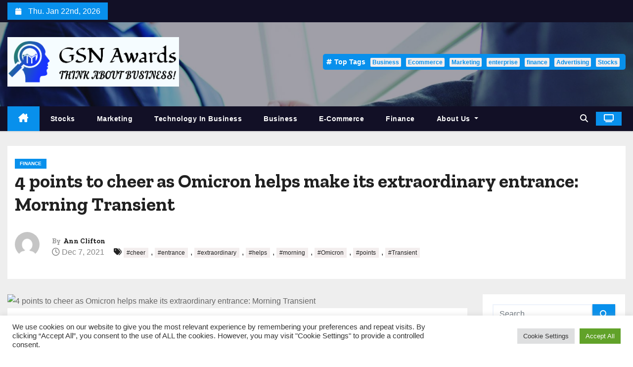

--- FILE ---
content_type: text/html; charset=UTF-8
request_url: https://gsnawards.com/4-points-to-cheer-as-omicron-helps-make-its-extraordinary-entrance-morning-transient.html
body_size: 21999
content:
<!-- =========================
     Page Breadcrumb   
============================== -->
<!DOCTYPE html>
<html lang="en-US">
<head>
<meta charset="UTF-8">
<meta name="viewport" content="width=device-width, initial-scale=1">
<link rel="profile" href="https://gmpg.org/xfn/11">
<meta name='robots' content='index, follow, max-image-preview:large, max-snippet:-1, max-video-preview:-1' />

	<!-- This site is optimized with the Yoast SEO plugin v26.5 - https://yoast.com/wordpress/plugins/seo/ -->
	<title>4 points to cheer as Omicron helps make its extraordinary entrance: Morning Transient - GSN Awards</title>
	<link rel="canonical" href="https://gsnawards.com/4-points-to-cheer-as-omicron-helps-make-its-extraordinary-entrance-morning-transient.html" />
	<meta property="og:locale" content="en_US" />
	<meta property="og:type" content="article" />
	<meta property="og:title" content="4 points to cheer as Omicron helps make its extraordinary entrance: Morning Transient - GSN Awards" />
	<meta property="og:description" content="This posting initially appeared in the Early morning Transient. Get the Morning Transient sent straight to your inbox each and every Monday to Friday by 6:30 a.m. ET. Subscribe Thursday, December 2, 2021 ‘The financial influence of COVID looks to be diminishing’ The Omicron variant of COVID-19 produced its first domestic overall look on Wednesday, [&hellip;]" />
	<meta property="og:url" content="https://gsnawards.com/4-points-to-cheer-as-omicron-helps-make-its-extraordinary-entrance-morning-transient.html" />
	<meta property="og:site_name" content="GSN Awards" />
	<meta property="article:published_time" content="2021-12-07T11:28:39+00:00" />
	<meta property="og:image" content="https://s.yimg.com/ny/api/res/1.2/VFFaN3SKWkjt295lbgLgaA--/YXBwaWQ9aGlnaGxhbmRlcjt3PTEyMDA7aD02NzU-/https://s.yimg.com/os/creatr-uploaded-images/2021-11/41b72e50-52f2-11ec-bffd-28de943a0fcf" />
	<meta name="author" content="Ann Clifton" />
	<meta name="twitter:card" content="summary_large_image" />
	<meta name="twitter:image" content="https://s.yimg.com/ny/api/res/1.2/VFFaN3SKWkjt295lbgLgaA--/YXBwaWQ9aGlnaGxhbmRlcjt3PTEyMDA7aD02NzU-/https://s.yimg.com/os/creatr-uploaded-images/2021-11/41b72e50-52f2-11ec-bffd-28de943a0fcf" />
	<meta name="twitter:label1" content="Written by" />
	<meta name="twitter:data1" content="Ann Clifton" />
	<meta name="twitter:label2" content="Est. reading time" />
	<meta name="twitter:data2" content="4 minutes" />
	<script type="application/ld+json" class="yoast-schema-graph">{"@context":"https://schema.org","@graph":[{"@type":"Article","@id":"https://gsnawards.com/4-points-to-cheer-as-omicron-helps-make-its-extraordinary-entrance-morning-transient.html#article","isPartOf":{"@id":"https://gsnawards.com/4-points-to-cheer-as-omicron-helps-make-its-extraordinary-entrance-morning-transient.html"},"author":{"name":"Ann Clifton","@id":"https://gsnawards.com/#/schema/person/38c6e2304b6bac1b69f11d219829960c"},"headline":"4 points to cheer as Omicron helps make its extraordinary entrance: Morning Transient","datePublished":"2021-12-07T11:28:39+00:00","mainEntityOfPage":{"@id":"https://gsnawards.com/4-points-to-cheer-as-omicron-helps-make-its-extraordinary-entrance-morning-transient.html"},"wordCount":775,"publisher":{"@id":"https://gsnawards.com/#organization"},"image":["https://s.yimg.com/ny/api/res/1.2/VFFaN3SKWkjt295lbgLgaA--/YXBwaWQ9aGlnaGxhbmRlcjt3PTEyMDA7aD02NzU-/https://s.yimg.com/os/creatr-uploaded-images/2021-11/41b72e50-52f2-11ec-bffd-28de943a0fcf"],"thumbnailUrl":"https://s.yimg.com/ny/api/res/1.2/VFFaN3SKWkjt295lbgLgaA--/YXBwaWQ9aGlnaGxhbmRlcjt3PTEyMDA7aD02NzU-/https://s.yimg.com/os/creatr-uploaded-images/2021-11/41b72e50-52f2-11ec-bffd-28de943a0fcf","keywords":["cheer","entrance","extraordinary","helps","morning","Omicron","points","Transient"],"articleSection":["Finance"],"inLanguage":"en-US"},{"@type":"WebPage","@id":"https://gsnawards.com/4-points-to-cheer-as-omicron-helps-make-its-extraordinary-entrance-morning-transient.html","url":"https://gsnawards.com/4-points-to-cheer-as-omicron-helps-make-its-extraordinary-entrance-morning-transient.html","name":"4 points to cheer as Omicron helps make its extraordinary entrance: Morning Transient - GSN Awards","isPartOf":{"@id":"https://gsnawards.com/#website"},"primaryImageOfPage":"https://s.yimg.com/ny/api/res/1.2/VFFaN3SKWkjt295lbgLgaA--/YXBwaWQ9aGlnaGxhbmRlcjt3PTEyMDA7aD02NzU-/https://s.yimg.com/os/creatr-uploaded-images/2021-11/41b72e50-52f2-11ec-bffd-28de943a0fcf","image":["https://s.yimg.com/ny/api/res/1.2/VFFaN3SKWkjt295lbgLgaA--/YXBwaWQ9aGlnaGxhbmRlcjt3PTEyMDA7aD02NzU-/https://s.yimg.com/os/creatr-uploaded-images/2021-11/41b72e50-52f2-11ec-bffd-28de943a0fcf"],"thumbnailUrl":"https://s.yimg.com/ny/api/res/1.2/VFFaN3SKWkjt295lbgLgaA--/YXBwaWQ9aGlnaGxhbmRlcjt3PTEyMDA7aD02NzU-/https://s.yimg.com/os/creatr-uploaded-images/2021-11/41b72e50-52f2-11ec-bffd-28de943a0fcf","datePublished":"2021-12-07T11:28:39+00:00","breadcrumb":{"@id":"https://gsnawards.com/4-points-to-cheer-as-omicron-helps-make-its-extraordinary-entrance-morning-transient.html#breadcrumb"},"inLanguage":"en-US","potentialAction":[{"@type":"ReadAction","target":["https://gsnawards.com/4-points-to-cheer-as-omicron-helps-make-its-extraordinary-entrance-morning-transient.html"]}]},{"@type":"ImageObject","inLanguage":"en-US","@id":"https://gsnawards.com/4-points-to-cheer-as-omicron-helps-make-its-extraordinary-entrance-morning-transient.html#primaryimage","url":"https://s.yimg.com/ny/api/res/1.2/VFFaN3SKWkjt295lbgLgaA--/YXBwaWQ9aGlnaGxhbmRlcjt3PTEyMDA7aD02NzU-/https://s.yimg.com/os/creatr-uploaded-images/2021-11/41b72e50-52f2-11ec-bffd-28de943a0fcf","contentUrl":"https://s.yimg.com/ny/api/res/1.2/VFFaN3SKWkjt295lbgLgaA--/YXBwaWQ9aGlnaGxhbmRlcjt3PTEyMDA7aD02NzU-/https://s.yimg.com/os/creatr-uploaded-images/2021-11/41b72e50-52f2-11ec-bffd-28de943a0fcf"},{"@type":"BreadcrumbList","@id":"https://gsnawards.com/4-points-to-cheer-as-omicron-helps-make-its-extraordinary-entrance-morning-transient.html#breadcrumb","itemListElement":[{"@type":"ListItem","position":1,"name":"Home","item":"https://gsnawards.com/"},{"@type":"ListItem","position":2,"name":"4 points to cheer as Omicron helps make its extraordinary entrance: Morning Transient"}]},{"@type":"WebSite","@id":"https://gsnawards.com/#website","url":"https://gsnawards.com/","name":"GSN Awards","description":"Think about Business!","publisher":{"@id":"https://gsnawards.com/#organization"},"potentialAction":[{"@type":"SearchAction","target":{"@type":"EntryPoint","urlTemplate":"https://gsnawards.com/?s={search_term_string}"},"query-input":{"@type":"PropertyValueSpecification","valueRequired":true,"valueName":"search_term_string"}}],"inLanguage":"en-US"},{"@type":"Organization","@id":"https://gsnawards.com/#organization","name":"GSN Awards","url":"https://gsnawards.com/","logo":{"@type":"ImageObject","inLanguage":"en-US","@id":"https://gsnawards.com/#/schema/logo/image/","url":"https://gsnawards.com/wp-content/uploads/2021/12/cropped-default-e1638357978477-1.png","contentUrl":"https://gsnawards.com/wp-content/uploads/2021/12/cropped-default-e1638357978477-1.png","width":751,"height":217,"caption":"GSN Awards"},"image":{"@id":"https://gsnawards.com/#/schema/logo/image/"}},{"@type":"Person","@id":"https://gsnawards.com/#/schema/person/38c6e2304b6bac1b69f11d219829960c","name":"Ann Clifton","image":{"@type":"ImageObject","inLanguage":"en-US","@id":"https://gsnawards.com/#/schema/person/image/","url":"https://secure.gravatar.com/avatar/ccc087be4cc60a617f1f066d003722660934046afc4c00fcdeebeb1f86edaede?s=96&d=mm&r=g","contentUrl":"https://secure.gravatar.com/avatar/ccc087be4cc60a617f1f066d003722660934046afc4c00fcdeebeb1f86edaede?s=96&d=mm&r=g","caption":"Ann Clifton"},"url":"https://gsnawards.com/author/ann-clifton"}]}</script>
	<!-- / Yoast SEO plugin. -->


<link rel='dns-prefetch' href='//fonts.googleapis.com' />
<link rel="alternate" type="application/rss+xml" title="GSN Awards &raquo; Feed" href="https://gsnawards.com/feed" />
<link rel="alternate" title="oEmbed (JSON)" type="application/json+oembed" href="https://gsnawards.com/wp-json/oembed/1.0/embed?url=https%3A%2F%2Fgsnawards.com%2F4-points-to-cheer-as-omicron-helps-make-its-extraordinary-entrance-morning-transient.html" />
<link rel="alternate" title="oEmbed (XML)" type="text/xml+oembed" href="https://gsnawards.com/wp-json/oembed/1.0/embed?url=https%3A%2F%2Fgsnawards.com%2F4-points-to-cheer-as-omicron-helps-make-its-extraordinary-entrance-morning-transient.html&#038;format=xml" />
<style id='wp-img-auto-sizes-contain-inline-css' type='text/css'>
img:is([sizes=auto i],[sizes^="auto," i]){contain-intrinsic-size:3000px 1500px}
/*# sourceURL=wp-img-auto-sizes-contain-inline-css */
</style>
<style id='wp-emoji-styles-inline-css' type='text/css'>

	img.wp-smiley, img.emoji {
		display: inline !important;
		border: none !important;
		box-shadow: none !important;
		height: 1em !important;
		width: 1em !important;
		margin: 0 0.07em !important;
		vertical-align: -0.1em !important;
		background: none !important;
		padding: 0 !important;
	}
/*# sourceURL=wp-emoji-styles-inline-css */
</style>
<style id='wp-block-library-inline-css' type='text/css'>
:root{--wp-block-synced-color:#7a00df;--wp-block-synced-color--rgb:122,0,223;--wp-bound-block-color:var(--wp-block-synced-color);--wp-editor-canvas-background:#ddd;--wp-admin-theme-color:#007cba;--wp-admin-theme-color--rgb:0,124,186;--wp-admin-theme-color-darker-10:#006ba1;--wp-admin-theme-color-darker-10--rgb:0,107,160.5;--wp-admin-theme-color-darker-20:#005a87;--wp-admin-theme-color-darker-20--rgb:0,90,135;--wp-admin-border-width-focus:2px}@media (min-resolution:192dpi){:root{--wp-admin-border-width-focus:1.5px}}.wp-element-button{cursor:pointer}:root .has-very-light-gray-background-color{background-color:#eee}:root .has-very-dark-gray-background-color{background-color:#313131}:root .has-very-light-gray-color{color:#eee}:root .has-very-dark-gray-color{color:#313131}:root .has-vivid-green-cyan-to-vivid-cyan-blue-gradient-background{background:linear-gradient(135deg,#00d084,#0693e3)}:root .has-purple-crush-gradient-background{background:linear-gradient(135deg,#34e2e4,#4721fb 50%,#ab1dfe)}:root .has-hazy-dawn-gradient-background{background:linear-gradient(135deg,#faaca8,#dad0ec)}:root .has-subdued-olive-gradient-background{background:linear-gradient(135deg,#fafae1,#67a671)}:root .has-atomic-cream-gradient-background{background:linear-gradient(135deg,#fdd79a,#004a59)}:root .has-nightshade-gradient-background{background:linear-gradient(135deg,#330968,#31cdcf)}:root .has-midnight-gradient-background{background:linear-gradient(135deg,#020381,#2874fc)}:root{--wp--preset--font-size--normal:16px;--wp--preset--font-size--huge:42px}.has-regular-font-size{font-size:1em}.has-larger-font-size{font-size:2.625em}.has-normal-font-size{font-size:var(--wp--preset--font-size--normal)}.has-huge-font-size{font-size:var(--wp--preset--font-size--huge)}.has-text-align-center{text-align:center}.has-text-align-left{text-align:left}.has-text-align-right{text-align:right}.has-fit-text{white-space:nowrap!important}#end-resizable-editor-section{display:none}.aligncenter{clear:both}.items-justified-left{justify-content:flex-start}.items-justified-center{justify-content:center}.items-justified-right{justify-content:flex-end}.items-justified-space-between{justify-content:space-between}.screen-reader-text{border:0;clip-path:inset(50%);height:1px;margin:-1px;overflow:hidden;padding:0;position:absolute;width:1px;word-wrap:normal!important}.screen-reader-text:focus{background-color:#ddd;clip-path:none;color:#444;display:block;font-size:1em;height:auto;left:5px;line-height:normal;padding:15px 23px 14px;text-decoration:none;top:5px;width:auto;z-index:100000}html :where(.has-border-color){border-style:solid}html :where([style*=border-top-color]){border-top-style:solid}html :where([style*=border-right-color]){border-right-style:solid}html :where([style*=border-bottom-color]){border-bottom-style:solid}html :where([style*=border-left-color]){border-left-style:solid}html :where([style*=border-width]){border-style:solid}html :where([style*=border-top-width]){border-top-style:solid}html :where([style*=border-right-width]){border-right-style:solid}html :where([style*=border-bottom-width]){border-bottom-style:solid}html :where([style*=border-left-width]){border-left-style:solid}html :where(img[class*=wp-image-]){height:auto;max-width:100%}:where(figure){margin:0 0 1em}html :where(.is-position-sticky){--wp-admin--admin-bar--position-offset:var(--wp-admin--admin-bar--height,0px)}@media screen and (max-width:600px){html :where(.is-position-sticky){--wp-admin--admin-bar--position-offset:0px}}

/*# sourceURL=wp-block-library-inline-css */
</style><style id='global-styles-inline-css' type='text/css'>
:root{--wp--preset--aspect-ratio--square: 1;--wp--preset--aspect-ratio--4-3: 4/3;--wp--preset--aspect-ratio--3-4: 3/4;--wp--preset--aspect-ratio--3-2: 3/2;--wp--preset--aspect-ratio--2-3: 2/3;--wp--preset--aspect-ratio--16-9: 16/9;--wp--preset--aspect-ratio--9-16: 9/16;--wp--preset--color--black: #000000;--wp--preset--color--cyan-bluish-gray: #abb8c3;--wp--preset--color--white: #ffffff;--wp--preset--color--pale-pink: #f78da7;--wp--preset--color--vivid-red: #cf2e2e;--wp--preset--color--luminous-vivid-orange: #ff6900;--wp--preset--color--luminous-vivid-amber: #fcb900;--wp--preset--color--light-green-cyan: #7bdcb5;--wp--preset--color--vivid-green-cyan: #00d084;--wp--preset--color--pale-cyan-blue: #8ed1fc;--wp--preset--color--vivid-cyan-blue: #0693e3;--wp--preset--color--vivid-purple: #9b51e0;--wp--preset--gradient--vivid-cyan-blue-to-vivid-purple: linear-gradient(135deg,rgb(6,147,227) 0%,rgb(155,81,224) 100%);--wp--preset--gradient--light-green-cyan-to-vivid-green-cyan: linear-gradient(135deg,rgb(122,220,180) 0%,rgb(0,208,130) 100%);--wp--preset--gradient--luminous-vivid-amber-to-luminous-vivid-orange: linear-gradient(135deg,rgb(252,185,0) 0%,rgb(255,105,0) 100%);--wp--preset--gradient--luminous-vivid-orange-to-vivid-red: linear-gradient(135deg,rgb(255,105,0) 0%,rgb(207,46,46) 100%);--wp--preset--gradient--very-light-gray-to-cyan-bluish-gray: linear-gradient(135deg,rgb(238,238,238) 0%,rgb(169,184,195) 100%);--wp--preset--gradient--cool-to-warm-spectrum: linear-gradient(135deg,rgb(74,234,220) 0%,rgb(151,120,209) 20%,rgb(207,42,186) 40%,rgb(238,44,130) 60%,rgb(251,105,98) 80%,rgb(254,248,76) 100%);--wp--preset--gradient--blush-light-purple: linear-gradient(135deg,rgb(255,206,236) 0%,rgb(152,150,240) 100%);--wp--preset--gradient--blush-bordeaux: linear-gradient(135deg,rgb(254,205,165) 0%,rgb(254,45,45) 50%,rgb(107,0,62) 100%);--wp--preset--gradient--luminous-dusk: linear-gradient(135deg,rgb(255,203,112) 0%,rgb(199,81,192) 50%,rgb(65,88,208) 100%);--wp--preset--gradient--pale-ocean: linear-gradient(135deg,rgb(255,245,203) 0%,rgb(182,227,212) 50%,rgb(51,167,181) 100%);--wp--preset--gradient--electric-grass: linear-gradient(135deg,rgb(202,248,128) 0%,rgb(113,206,126) 100%);--wp--preset--gradient--midnight: linear-gradient(135deg,rgb(2,3,129) 0%,rgb(40,116,252) 100%);--wp--preset--font-size--small: 13px;--wp--preset--font-size--medium: 20px;--wp--preset--font-size--large: 36px;--wp--preset--font-size--x-large: 42px;--wp--preset--spacing--20: 0.44rem;--wp--preset--spacing--30: 0.67rem;--wp--preset--spacing--40: 1rem;--wp--preset--spacing--50: 1.5rem;--wp--preset--spacing--60: 2.25rem;--wp--preset--spacing--70: 3.38rem;--wp--preset--spacing--80: 5.06rem;--wp--preset--shadow--natural: 6px 6px 9px rgba(0, 0, 0, 0.2);--wp--preset--shadow--deep: 12px 12px 50px rgba(0, 0, 0, 0.4);--wp--preset--shadow--sharp: 6px 6px 0px rgba(0, 0, 0, 0.2);--wp--preset--shadow--outlined: 6px 6px 0px -3px rgb(255, 255, 255), 6px 6px rgb(0, 0, 0);--wp--preset--shadow--crisp: 6px 6px 0px rgb(0, 0, 0);}:root :where(.is-layout-flow) > :first-child{margin-block-start: 0;}:root :where(.is-layout-flow) > :last-child{margin-block-end: 0;}:root :where(.is-layout-flow) > *{margin-block-start: 24px;margin-block-end: 0;}:root :where(.is-layout-constrained) > :first-child{margin-block-start: 0;}:root :where(.is-layout-constrained) > :last-child{margin-block-end: 0;}:root :where(.is-layout-constrained) > *{margin-block-start: 24px;margin-block-end: 0;}:root :where(.is-layout-flex){gap: 24px;}:root :where(.is-layout-grid){gap: 24px;}body .is-layout-flex{display: flex;}.is-layout-flex{flex-wrap: wrap;align-items: center;}.is-layout-flex > :is(*, div){margin: 0;}body .is-layout-grid{display: grid;}.is-layout-grid > :is(*, div){margin: 0;}.has-black-color{color: var(--wp--preset--color--black) !important;}.has-cyan-bluish-gray-color{color: var(--wp--preset--color--cyan-bluish-gray) !important;}.has-white-color{color: var(--wp--preset--color--white) !important;}.has-pale-pink-color{color: var(--wp--preset--color--pale-pink) !important;}.has-vivid-red-color{color: var(--wp--preset--color--vivid-red) !important;}.has-luminous-vivid-orange-color{color: var(--wp--preset--color--luminous-vivid-orange) !important;}.has-luminous-vivid-amber-color{color: var(--wp--preset--color--luminous-vivid-amber) !important;}.has-light-green-cyan-color{color: var(--wp--preset--color--light-green-cyan) !important;}.has-vivid-green-cyan-color{color: var(--wp--preset--color--vivid-green-cyan) !important;}.has-pale-cyan-blue-color{color: var(--wp--preset--color--pale-cyan-blue) !important;}.has-vivid-cyan-blue-color{color: var(--wp--preset--color--vivid-cyan-blue) !important;}.has-vivid-purple-color{color: var(--wp--preset--color--vivid-purple) !important;}.has-black-background-color{background-color: var(--wp--preset--color--black) !important;}.has-cyan-bluish-gray-background-color{background-color: var(--wp--preset--color--cyan-bluish-gray) !important;}.has-white-background-color{background-color: var(--wp--preset--color--white) !important;}.has-pale-pink-background-color{background-color: var(--wp--preset--color--pale-pink) !important;}.has-vivid-red-background-color{background-color: var(--wp--preset--color--vivid-red) !important;}.has-luminous-vivid-orange-background-color{background-color: var(--wp--preset--color--luminous-vivid-orange) !important;}.has-luminous-vivid-amber-background-color{background-color: var(--wp--preset--color--luminous-vivid-amber) !important;}.has-light-green-cyan-background-color{background-color: var(--wp--preset--color--light-green-cyan) !important;}.has-vivid-green-cyan-background-color{background-color: var(--wp--preset--color--vivid-green-cyan) !important;}.has-pale-cyan-blue-background-color{background-color: var(--wp--preset--color--pale-cyan-blue) !important;}.has-vivid-cyan-blue-background-color{background-color: var(--wp--preset--color--vivid-cyan-blue) !important;}.has-vivid-purple-background-color{background-color: var(--wp--preset--color--vivid-purple) !important;}.has-black-border-color{border-color: var(--wp--preset--color--black) !important;}.has-cyan-bluish-gray-border-color{border-color: var(--wp--preset--color--cyan-bluish-gray) !important;}.has-white-border-color{border-color: var(--wp--preset--color--white) !important;}.has-pale-pink-border-color{border-color: var(--wp--preset--color--pale-pink) !important;}.has-vivid-red-border-color{border-color: var(--wp--preset--color--vivid-red) !important;}.has-luminous-vivid-orange-border-color{border-color: var(--wp--preset--color--luminous-vivid-orange) !important;}.has-luminous-vivid-amber-border-color{border-color: var(--wp--preset--color--luminous-vivid-amber) !important;}.has-light-green-cyan-border-color{border-color: var(--wp--preset--color--light-green-cyan) !important;}.has-vivid-green-cyan-border-color{border-color: var(--wp--preset--color--vivid-green-cyan) !important;}.has-pale-cyan-blue-border-color{border-color: var(--wp--preset--color--pale-cyan-blue) !important;}.has-vivid-cyan-blue-border-color{border-color: var(--wp--preset--color--vivid-cyan-blue) !important;}.has-vivid-purple-border-color{border-color: var(--wp--preset--color--vivid-purple) !important;}.has-vivid-cyan-blue-to-vivid-purple-gradient-background{background: var(--wp--preset--gradient--vivid-cyan-blue-to-vivid-purple) !important;}.has-light-green-cyan-to-vivid-green-cyan-gradient-background{background: var(--wp--preset--gradient--light-green-cyan-to-vivid-green-cyan) !important;}.has-luminous-vivid-amber-to-luminous-vivid-orange-gradient-background{background: var(--wp--preset--gradient--luminous-vivid-amber-to-luminous-vivid-orange) !important;}.has-luminous-vivid-orange-to-vivid-red-gradient-background{background: var(--wp--preset--gradient--luminous-vivid-orange-to-vivid-red) !important;}.has-very-light-gray-to-cyan-bluish-gray-gradient-background{background: var(--wp--preset--gradient--very-light-gray-to-cyan-bluish-gray) !important;}.has-cool-to-warm-spectrum-gradient-background{background: var(--wp--preset--gradient--cool-to-warm-spectrum) !important;}.has-blush-light-purple-gradient-background{background: var(--wp--preset--gradient--blush-light-purple) !important;}.has-blush-bordeaux-gradient-background{background: var(--wp--preset--gradient--blush-bordeaux) !important;}.has-luminous-dusk-gradient-background{background: var(--wp--preset--gradient--luminous-dusk) !important;}.has-pale-ocean-gradient-background{background: var(--wp--preset--gradient--pale-ocean) !important;}.has-electric-grass-gradient-background{background: var(--wp--preset--gradient--electric-grass) !important;}.has-midnight-gradient-background{background: var(--wp--preset--gradient--midnight) !important;}.has-small-font-size{font-size: var(--wp--preset--font-size--small) !important;}.has-medium-font-size{font-size: var(--wp--preset--font-size--medium) !important;}.has-large-font-size{font-size: var(--wp--preset--font-size--large) !important;}.has-x-large-font-size{font-size: var(--wp--preset--font-size--x-large) !important;}
/*# sourceURL=global-styles-inline-css */
</style>

<style id='classic-theme-styles-inline-css' type='text/css'>
/*! This file is auto-generated */
.wp-block-button__link{color:#fff;background-color:#32373c;border-radius:9999px;box-shadow:none;text-decoration:none;padding:calc(.667em + 2px) calc(1.333em + 2px);font-size:1.125em}.wp-block-file__button{background:#32373c;color:#fff;text-decoration:none}
/*# sourceURL=/wp-includes/css/classic-themes.min.css */
</style>
<link rel='stylesheet' id='cookie-law-info-css' href='https://gsnawards.com/wp-content/plugins/cookie-law-info/legacy/public/css/cookie-law-info-public.css?ver=3.3.9.1' type='text/css' media='all' />
<link rel='stylesheet' id='cookie-law-info-gdpr-css' href='https://gsnawards.com/wp-content/plugins/cookie-law-info/legacy/public/css/cookie-law-info-gdpr.css?ver=3.3.9.1' type='text/css' media='all' />
<link rel='stylesheet' id='widgetopts-styles-css' href='https://gsnawards.com/wp-content/plugins/widget-options/assets/css/widget-options.css?ver=4.1.3' type='text/css' media='all' />
<link rel='stylesheet' id='ez-toc-css' href='https://gsnawards.com/wp-content/plugins/easy-table-of-contents/assets/css/screen.min.css?ver=2.0.80' type='text/css' media='all' />
<style id='ez-toc-inline-css' type='text/css'>
div#ez-toc-container .ez-toc-title {font-size: 120%;}div#ez-toc-container .ez-toc-title {font-weight: 500;}div#ez-toc-container ul li , div#ez-toc-container ul li a {font-size: 95%;}div#ez-toc-container ul li , div#ez-toc-container ul li a {font-weight: 500;}div#ez-toc-container nav ul ul li {font-size: 90%;}.ez-toc-box-title {font-weight: bold; margin-bottom: 10px; text-align: center; text-transform: uppercase; letter-spacing: 1px; color: #666; padding-bottom: 5px;position:absolute;top:-4%;left:5%;background-color: inherit;transition: top 0.3s ease;}.ez-toc-box-title.toc-closed {top:-25%;}
.ez-toc-container-direction {direction: ltr;}.ez-toc-counter ul{counter-reset: item ;}.ez-toc-counter nav ul li a::before {content: counters(item, '.', decimal) '. ';display: inline-block;counter-increment: item;flex-grow: 0;flex-shrink: 0;margin-right: .2em; float: left; }.ez-toc-widget-direction {direction: ltr;}.ez-toc-widget-container ul{counter-reset: item ;}.ez-toc-widget-container nav ul li a::before {content: counters(item, '.', decimal) '. ';display: inline-block;counter-increment: item;flex-grow: 0;flex-shrink: 0;margin-right: .2em; float: left; }
/*# sourceURL=ez-toc-inline-css */
</style>
<link rel='stylesheet' id='newstype-fonts-css' href='//fonts.googleapis.com/css?family=Zilla+Slab%3A300%2C400%2C500%2C600%2C700%2C%26display%3Dswap&#038;subset=latin%2Clatin-ext' type='text/css' media='all' />
<link rel='stylesheet' id='newses-fonts-css' href='//fonts.googleapis.com/css?family=Rubik%3A400%2C500%2C700%7CPoppins%3A400%26display%3Dswap&#038;subset=latin%2Clatin-ext' type='text/css' media='all' />
<link rel='stylesheet' id='bootstrap-css' href='https://gsnawards.com/wp-content/themes/newses/css/bootstrap.css?ver=6.9' type='text/css' media='all' />
<link rel='stylesheet' id='newses-style-css' href='https://gsnawards.com/wp-content/themes/newstype/style.css?ver=6.9' type='text/css' media='all' />
<link rel='stylesheet' id='all-font-awesome-css' href='https://gsnawards.com/wp-content/themes/newses/css/font-awesome.css?ver=6.9' type='text/css' media='all' />
<link rel='stylesheet' id='smartmenus-css' href='https://gsnawards.com/wp-content/themes/newses/css/jquery.smartmenus.bootstrap.css?ver=6.9' type='text/css' media='all' />
<link rel='stylesheet' id='newses-swiper.min-css' href='https://gsnawards.com/wp-content/themes/newses/css/swiper.min.css?ver=6.9' type='text/css' media='all' />
<link rel='stylesheet' id='newses-style-parent-css' href='https://gsnawards.com/wp-content/themes/newses/style.css?ver=6.9' type='text/css' media='all' />
<link rel='stylesheet' id='newstype-style-css' href='https://gsnawards.com/wp-content/themes/newstype/style.css?ver=1.0' type='text/css' media='all' />
<link rel='stylesheet' id='newstype-default-css-css' href='https://gsnawards.com/wp-content/themes/newstype/css/colors/default.css?ver=6.9' type='text/css' media='all' />
<script type="text/javascript" src="https://gsnawards.com/wp-includes/js/jquery/jquery.min.js?ver=3.7.1" id="jquery-core-js"></script>
<script type="text/javascript" src="https://gsnawards.com/wp-includes/js/jquery/jquery-migrate.min.js?ver=3.4.1" id="jquery-migrate-js"></script>
<script type="text/javascript" id="cookie-law-info-js-extra">
/* <![CDATA[ */
var Cli_Data = {"nn_cookie_ids":[],"cookielist":[],"non_necessary_cookies":[],"ccpaEnabled":"","ccpaRegionBased":"","ccpaBarEnabled":"","strictlyEnabled":["necessary","obligatoire"],"ccpaType":"gdpr","js_blocking":"1","custom_integration":"","triggerDomRefresh":"","secure_cookies":""};
var cli_cookiebar_settings = {"animate_speed_hide":"500","animate_speed_show":"500","background":"#FFF","border":"#b1a6a6c2","border_on":"","button_1_button_colour":"#61a229","button_1_button_hover":"#4e8221","button_1_link_colour":"#fff","button_1_as_button":"1","button_1_new_win":"","button_2_button_colour":"#333","button_2_button_hover":"#292929","button_2_link_colour":"#444","button_2_as_button":"","button_2_hidebar":"","button_3_button_colour":"#dedfe0","button_3_button_hover":"#b2b2b3","button_3_link_colour":"#333333","button_3_as_button":"1","button_3_new_win":"","button_4_button_colour":"#dedfe0","button_4_button_hover":"#b2b2b3","button_4_link_colour":"#333333","button_4_as_button":"1","button_7_button_colour":"#61a229","button_7_button_hover":"#4e8221","button_7_link_colour":"#fff","button_7_as_button":"1","button_7_new_win":"","font_family":"inherit","header_fix":"","notify_animate_hide":"1","notify_animate_show":"","notify_div_id":"#cookie-law-info-bar","notify_position_horizontal":"right","notify_position_vertical":"bottom","scroll_close":"1","scroll_close_reload":"","accept_close_reload":"","reject_close_reload":"","showagain_tab":"","showagain_background":"#fff","showagain_border":"#000","showagain_div_id":"#cookie-law-info-again","showagain_x_position":"100px","text":"#333333","show_once_yn":"1","show_once":"5000","logging_on":"","as_popup":"","popup_overlay":"1","bar_heading_text":"","cookie_bar_as":"banner","popup_showagain_position":"bottom-right","widget_position":"left"};
var log_object = {"ajax_url":"https://gsnawards.com/wp-admin/admin-ajax.php"};
//# sourceURL=cookie-law-info-js-extra
/* ]]> */
</script>
<script type="text/javascript" src="https://gsnawards.com/wp-content/plugins/cookie-law-info/legacy/public/js/cookie-law-info-public.js?ver=3.3.9.1" id="cookie-law-info-js"></script>
<script type="text/javascript" src="https://gsnawards.com/wp-content/themes/newses/js/navigation.js?ver=6.9" id="newses-navigation-js"></script>
<script type="text/javascript" src="https://gsnawards.com/wp-content/themes/newses/js/bootstrap.js?ver=6.9" id="bootstrap-js"></script>
<script type="text/javascript" src="https://gsnawards.com/wp-content/themes/newses/js/jquery.marquee.js?ver=6.9" id="newses-marquee-js-js"></script>
<script type="text/javascript" src="https://gsnawards.com/wp-content/themes/newses/js/swiper.min.js?ver=6.9" id="newses-swiper.min.js-js"></script>
<script type="text/javascript" src="https://gsnawards.com/wp-content/themes/newses/js/jquery.smartmenus.js?ver=6.9" id="smartmenus-js-js"></script>
<script type="text/javascript" src="https://gsnawards.com/wp-content/themes/newses/js/bootstrap-smartmenus.js?ver=6.9" id="bootstrap-smartmenus-js-js"></script>
<link rel="https://api.w.org/" href="https://gsnawards.com/wp-json/" /><link rel="alternate" title="JSON" type="application/json" href="https://gsnawards.com/wp-json/wp/v2/posts/188" /><link rel="EditURI" type="application/rsd+xml" title="RSD" href="https://gsnawards.com/xmlrpc.php?rsd" />
<meta name="generator" content="WordPress 6.9" />
<link rel='shortlink' href='https://gsnawards.com/?p=188' />
        <style type="text/css">
                        .site-title a,
            .site-description {
                position: absolute;
                clip: rect(1px, 1px, 1px, 1px);
                display: none;
            }

                    </style>
        <link rel="icon" href="https://gsnawards.com/wp-content/uploads/2021/12/default2-e1638358114595-150x150.png" sizes="32x32" />
<link rel="icon" href="https://gsnawards.com/wp-content/uploads/2021/12/default2-300x300.png" sizes="192x192" />
<link rel="apple-touch-icon" href="https://gsnawards.com/wp-content/uploads/2021/12/default2-300x300.png" />
<meta name="msapplication-TileImage" content="https://gsnawards.com/wp-content/uploads/2021/12/default2-300x300.png" />

<!-- FIFU:jsonld:begin -->
<script type="application/ld+json">{"@context":"https://schema.org","@graph":[{"@type":"ImageObject","@id":"https://s.yimg.com/ny/api/res/1.2/VFFaN3SKWkjt295lbgLgaA--/YXBwaWQ9aGlnaGxhbmRlcjt3PTEyMDA7aD02NzU-/https://s.yimg.com/os/creatr-uploaded-images/2021-11/41b72e50-52f2-11ec-bffd-28de943a0fcf","url":"https://s.yimg.com/ny/api/res/1.2/VFFaN3SKWkjt295lbgLgaA--/YXBwaWQ9aGlnaGxhbmRlcjt3PTEyMDA7aD02NzU-/https://s.yimg.com/os/creatr-uploaded-images/2021-11/41b72e50-52f2-11ec-bffd-28de943a0fcf","contentUrl":"https://s.yimg.com/ny/api/res/1.2/VFFaN3SKWkjt295lbgLgaA--/YXBwaWQ9aGlnaGxhbmRlcjt3PTEyMDA7aD02NzU-/https://s.yimg.com/os/creatr-uploaded-images/2021-11/41b72e50-52f2-11ec-bffd-28de943a0fcf","mainEntityOfPage":"https://gsnawards.com/4-points-to-cheer-as-omicron-helps-make-its-extraordinary-entrance-morning-transient.html"}]}</script>
<!-- FIFU:jsonld:end -->
<link rel='stylesheet' id='cookie-law-info-table-css' href='https://gsnawards.com/wp-content/plugins/cookie-law-info/legacy/public/css/cookie-law-info-table.css?ver=3.3.9.1' type='text/css' media='all' />
<link rel="preload" as="image" href="https://s.yimg.com/ny/api/res/1.2/VFFaN3SKWkjt295lbgLgaA--/YXBwaWQ9aGlnaGxhbmRlcjt3PTEyMDA7aD02NzU-/https://s.yimg.com/os/creatr-uploaded-images/2021-11/41b72e50-52f2-11ec-bffd-28de943a0fcf"></head>

<body class="wp-singular post-template-default single single-post postid-188 single-format-standard wp-custom-logo wp-embed-responsive wp-theme-newses wp-child-theme-newstype wide" >
<div id="page" class="site">
<a class="skip-link screen-reader-text" href="#content">
Skip to content</a>
    <!--wrapper-->
    <div class="wrapper" id="custom-background-css">
        <header class="mg-headwidget">
            <!--==================== TOP BAR ====================-->
            <div class="mg-head-detail d-none d-md-block">
    <div class="container">
        <div class="row align-items-center">
            <div class="col-md-6 col-xs-12 col-sm-6">
                <ul class="info-left">
                                <li>
                                    <i class="fa fa-calendar ml-3"></i>
                    Thu. Jan 22nd, 2026             </li>                        
                        </ul>
            </div>
            <div class="col-md-6 col-xs-12">
                <ul class="mg-social info-right">
                                </ul>
            </div>
        </div>
    </div>
</div>
            <div class="clearfix"></div>
                        <div class="mg-nav-widget-area-back" style='background-image: url("https://gsnawards.com/wp-content/uploads/2021/12/cropped-gsnawrads-head.jpg" );'>
                        <div class="overlay">
              <div class="inner"  style="background-color:rgba(18,16,38,0.4);" >
                <div class="container">
                    <div class="mg-nav-widget-area">
                        <div class="row align-items-center">
                            <div class="col-md-4 text-center-xs">
                                <a href="https://gsnawards.com/" class="navbar-brand" rel="home"><img width="751" height="217" src="https://gsnawards.com/wp-content/uploads/2021/12/cropped-default-e1638357978477-1.png" class="custom-logo" alt="GSN Awards" decoding="async" fetchpriority="high" srcset="https://gsnawards.com/wp-content/uploads/2021/12/cropped-default-e1638357978477-1.png 751w, https://gsnawards.com/wp-content/uploads/2021/12/cropped-default-e1638357978477-1-300x87.png 300w" sizes="(max-width: 751px) 100vw, 751px" /></a>                            </div>
                           
            <div class="col-md-8 text-center-xs">
                                <!--== Top Tags ==-->
                  <div class="mg-tpt-tag-area">
                       <div class="mg-tpt-txnlst clearfix"><strong>Top Tags</strong><ul><li><a href="https://gsnawards.com/tag/business">Business</a></li><li><a href="https://gsnawards.com/tag/ecommerce">Ecommerce</a></li><li><a href="https://gsnawards.com/tag/marketing">Marketing</a></li><li><a href="https://gsnawards.com/tag/enterprise">enterprise</a></li><li><a href="https://gsnawards.com/tag/finance">finance</a></li><li><a href="https://gsnawards.com/tag/advertising">Advertising</a></li><li><a href="https://gsnawards.com/tag/stocks">Stocks</a></li></ul></div>          
                  </div>
                <!-- Trending line END -->
                  
            </div>
        
                        </div>
                    </div>
                </div>
                </div>
              </div>
          </div>
            <div class="mg-menu-full">
                <nav class="navbar navbar-expand-lg navbar-wp">
                    <div class="container">
                        <!-- Right nav -->
                    <div class="m-header align-items-center">
                        <a class="mobilehomebtn" href="https://gsnawards.com"><span class="fa fa-home"></span></a>
                        <!-- navbar-toggle -->
                       
                          <button type="button" class="navbar-toggler" data-toggle="collapse" data-target=".navbar-collapse" aria-controls="navbarSupportedContent" aria-expanded="false" aria-label="Toggle navigation">
                  <i class="fa fa-bars"></i>
                  </button>
                    </div>
                    <!-- /Right nav -->
                    <!-- Navigation -->
                    <div class="collapse navbar-collapse">
                        
                            <ul id="menu-navigasi-atas" class="nav navbar-nav"><li class="active home"><a class="nav-link homebtn" title="Home" href="https://gsnawards.com"><span class='fa-solid fa-house-chimney'></span></a></li><li id="menu-item-50" class="menu-item menu-item-type-taxonomy menu-item-object-category menu-item-50"><a class="nav-link" title="Stocks" href="https://gsnawards.com/category/stocks">Stocks</a></li>
<li id="menu-item-49" class="menu-item menu-item-type-taxonomy menu-item-object-category menu-item-49"><a class="nav-link" title="Marketing" href="https://gsnawards.com/category/marketing">Marketing</a></li>
<li id="menu-item-51" class="menu-item menu-item-type-taxonomy menu-item-object-category menu-item-51"><a class="nav-link" title="Technology in Business" href="https://gsnawards.com/category/technology-in-business">Technology in Business</a></li>
<li id="menu-item-46" class="menu-item menu-item-type-taxonomy menu-item-object-category menu-item-46"><a class="nav-link" title="Business" href="https://gsnawards.com/category/business">Business</a></li>
<li id="menu-item-47" class="menu-item menu-item-type-taxonomy menu-item-object-category menu-item-47"><a class="nav-link" title="E-commerce" href="https://gsnawards.com/category/e-commerce">E-commerce</a></li>
<li id="menu-item-48" class="menu-item menu-item-type-taxonomy menu-item-object-category current-post-ancestor current-menu-parent current-post-parent menu-item-48"><a class="nav-link" title="Finance" href="https://gsnawards.com/category/finance">Finance</a></li>
<li id="menu-item-28" class="menu-item menu-item-type-post_type menu-item-object-page menu-item-has-children menu-item-28 dropdown"><a class="nav-link" title="About Us" href="https://gsnawards.com/about-us" data-toggle="dropdown" class="dropdown-toggle">About Us </a>
<ul role="menu" class=" dropdown-menu">
	<li id="menu-item-32" class="menu-item menu-item-type-post_type menu-item-object-page menu-item-32"><a class="dropdown-item" title="Contact Us" href="https://gsnawards.com/contact-us">Contact Us</a></li>
	<li id="menu-item-31" class="menu-item menu-item-type-post_type menu-item-object-page menu-item-31"><a class="dropdown-item" title="Advertise Here" href="https://gsnawards.com/advertise-here">Advertise Here</a></li>
	<li id="menu-item-30" class="menu-item menu-item-type-post_type menu-item-object-page menu-item-30"><a class="dropdown-item" title="Privacy Policy" href="https://gsnawards.com/privacy-policy">Privacy Policy</a></li>
	<li id="menu-item-29" class="menu-item menu-item-type-post_type menu-item-object-page menu-item-29"><a class="dropdown-item" title="Sitemap" href="https://gsnawards.com/sitemap">Sitemap</a></li>
</ul>
</li>
</ul>                    </div>   
                    <!--/ Navigation -->
                    <!-- Right nav -->
                    <div class="desk-header pl-3 ml-auto my-2 my-lg-0 position-relative align-items-center">
                        <!-- /navbar-toggle -->
                                                <div class="dropdown show mg-search-box">
                      <a class="dropdown-toggle msearch ml-auto" href="#" role="button" id="dropdownMenuLink" data-toggle="dropdown" aria-haspopup="true" aria-expanded="false">
                       <i class="fa fa-search"></i>
                      </a>
                      <div class="dropdown-menu searchinner" aria-labelledby="dropdownMenuLink">
                        <form role="search" method="get" id="searchform" action="https://gsnawards.com/">
  <div class="input-group">
    <input type="search" class="form-control" placeholder="Search" value="" name="s" />
    <span class="input-group-btn btn-default">
    <button type="submit" class="btn"> <i class="fa-solid fa-magnifying-glass"></i> </button>
    </span> </div>
</form>                      </div>
                    </div>
                                                <a  target="_blank" href="#" class="btn-theme px-3 ml-3 mr-2">
                            <i class="fa fa-television"></i></a>
                                            </div>
                    <!-- /Right nav --> 
                  </div>
                </nav>
            </div>
        </header>
        <div class="clearfix"></div>
        <!--== /Top Tags ==-->
                        <!--== Home Slider ==-->
                <!--==/ Home Slider ==-->
        <!--==================== Newses breadcrumb section ====================-->
<!-- =========================
     Page Content Section      
============================== -->
<main id="content" class="single-class content">
  <!--container-->
  <div class="container">
    <!--row-->
    <div class="row">
      <div class="col-md-12">
        <div class="mg-header mb-30">
          <div class="mg-blog-category"><a class="newses-categories category-color-1" href="https://gsnawards.com/category/finance"> 
                                 Finance
                             </a></div>              <h1 class="title">4 points to cheer as Omicron helps make its extraordinary entrance: Morning Transient</h1>
                              <div class="media mg-info-author-block"> 
                                            <a class="mg-author-pic" href="https://gsnawards.com/author/ann-clifton"> <img alt='' src='https://secure.gravatar.com/avatar/ccc087be4cc60a617f1f066d003722660934046afc4c00fcdeebeb1f86edaede?s=150&#038;d=mm&#038;r=g' srcset='https://secure.gravatar.com/avatar/ccc087be4cc60a617f1f066d003722660934046afc4c00fcdeebeb1f86edaede?s=300&#038;d=mm&#038;r=g 2x' class='avatar avatar-150 photo' height='150' width='150' decoding='async'/> </a>
                                        <div class="media-body">
                                                    <h4 class="media-heading"><span>By</span><a href="https://gsnawards.com/author/ann-clifton">Ann Clifton</a></h4>
                                                    <span class="mg-blog-date"><i class="fa-regular fa-clock"></i> 
                                Dec 7, 2021                            </span>
                                                    <span class="newses-tags"><i class="fa-solid fa-tags"></i>
                             <a href="https://gsnawards.com/tag/cheer">#cheer</a>,  <a href="https://gsnawards.com/tag/entrance">#entrance</a>,  <a href="https://gsnawards.com/tag/extraordinary">#extraordinary</a>,  <a href="https://gsnawards.com/tag/helps">#helps</a>,  <a href="https://gsnawards.com/tag/morning">#morning</a>,  <a href="https://gsnawards.com/tag/omicron">#Omicron</a>,  <a href="https://gsnawards.com/tag/points">#points</a>, <a href="https://gsnawards.com/tag/transient">#Transient</a>                            </span>
                                            </div>
                </div>
                        </div>
      </div>
    </div>
    <div class="single-main-content row">
              <div class="col-lg-9 col-md-8">
                        <div class="mg-blog-post-box"> 
            <img post-id="188" fifu-featured="1" src="https://s.yimg.com/ny/api/res/1.2/VFFaN3SKWkjt295lbgLgaA--/YXBwaWQ9aGlnaGxhbmRlcjt3PTEyMDA7aD02NzU-/https://s.yimg.com/os/creatr-uploaded-images/2021-11/41b72e50-52f2-11ec-bffd-28de943a0fcf" class="img-responsive wp-post-image" alt="4 points to cheer as Omicron helps make its extraordinary entrance: Morning Transient" title="4 points to cheer as Omicron helps make its extraordinary entrance: Morning Transient" title="4 points to cheer as Omicron helps make its extraordinary entrance: Morning Transient" decoding="async" />            <article class="small single p-3">
                <div id="ez-toc-container" class="ez-toc-v2_0_80 counter-hierarchy ez-toc-counter ez-toc-grey ez-toc-container-direction">
<p class="ez-toc-title" style="cursor:inherit">Table of Contents</p>
<label for="ez-toc-cssicon-toggle-item-6972a99011c1a" class="ez-toc-cssicon-toggle-label"><span class=""><span class="eztoc-hide" style="display:none;">Toggle</span><span class="ez-toc-icon-toggle-span"><svg style="fill: #999;color:#999" xmlns="http://www.w3.org/2000/svg" class="list-377408" width="20px" height="20px" viewBox="0 0 24 24" fill="none"><path d="M6 6H4v2h2V6zm14 0H8v2h12V6zM4 11h2v2H4v-2zm16 0H8v2h12v-2zM4 16h2v2H4v-2zm16 0H8v2h12v-2z" fill="currentColor"></path></svg><svg style="fill: #999;color:#999" class="arrow-unsorted-368013" xmlns="http://www.w3.org/2000/svg" width="10px" height="10px" viewBox="0 0 24 24" version="1.2" baseProfile="tiny"><path d="M18.2 9.3l-6.2-6.3-6.2 6.3c-.2.2-.3.4-.3.7s.1.5.3.7c.2.2.4.3.7.3h11c.3 0 .5-.1.7-.3.2-.2.3-.5.3-.7s-.1-.5-.3-.7zM5.8 14.7l6.2 6.3 6.2-6.3c.2-.2.3-.5.3-.7s-.1-.5-.3-.7c-.2-.2-.4-.3-.7-.3h-11c-.3 0-.5.1-.7.3-.2.2-.3.5-.3.7s.1.5.3.7z"/></svg></span></span></label><input type="checkbox"  id="ez-toc-cssicon-toggle-item-6972a99011c1a" checked aria-label="Toggle" /><nav><ul class='ez-toc-list ez-toc-list-level-1 ' ><li class='ez-toc-page-1 ez-toc-heading-level-2'><a class="ez-toc-link ez-toc-heading-1" href="#Yahoo_Finance_Highlights" >Yahoo Finance Highlights</a></li><li class='ez-toc-page-1 ez-toc-heading-level-2'><a class="ez-toc-link ez-toc-heading-2" href="#i" > </a></li></ul></nav></div>
<div>
<p><strong><em>This posting initially appeared in the Early morning Transient. Get the Morning Transient sent straight to your inbox each and every Monday to Friday by 6:30 a.m. ET. </em></strong><a rel="nofollow noopener" target="_blank" href="https://subscription.yahoo.net/Newsletter/Preference/sub?&amp;b=financemorningbrief" data-ylk="slk:Subscribe" class="link rapid-noclick-resp"><strong>Subscribe</strong></a></p>
<p>Thursday, December 2, 2021</p>
<p><strong>‘The financial influence of COVID looks to be diminishing’</strong></p>
<p>The Omicron variant of COVID-19 produced its first domestic overall look on Wednesday, with a person recorded circumstance, a human being who experienced traveled to South Africa and mildly symptomatic, being discovered in California. The information was more than enough to send out stocks into a tailspin — once again — and stoke new fears about initiatives to contain the virus’ spread (i.e. mandates, limits and, perchance, a lot more lockdowns).</p>
<p>“What a distinction a week makes. A week in the past stocks had been at all-time highs and the financial system was robust. Now all we have are uncertainties and issues,” spelled out LPL Monetary Chief Industry Strategist Ryan Detrick.</p>
<p>“As of now we’re optimistic that stocks will sidestep the new variant concerns, but we advise traders buckle up their seatbelts, as the finish of 2021 could be a bumpy just one.”</p>
<p>Because the new mutation produced its inauspicious debut, the marketplace has recorded additional days in the red than if not, even even though economic knowledge like November ADP private payrolls details keep on to defy gravity.</p>
<p>“The mapping from the virus to the lockdown to the macro world has been diminishing,” S&#038;P World Ratings chief economist Paul Gruenwald instructed Yahoo Finance Live on Wednesday. “That doesn’t necessarily mean we can’t get a shock. Omicron is gonna be a new shock&#8230; the very good information is the financial effects of COVID appears to be to be diminishing.”</p>
<p>Even now, it are not able to be denied that progress stays firmly in an uptrend. And in the spirit of the period, the Morning Quick thinks it is really a worthwhile training to place out the myriad approaches in which the U.S. economic climate, even with all odds, is very a lot firing on all cylinders.</p>
<p><strong>Jobs are additional than plentiful. </strong>The ADP info confirmed private sector employment jumped by 534,000 last thirty day period, superior than most Wall Avenue estimates, even though the work ingredient of the ISM’s producing gauge confirmed career development is nevertheless on a tear. That sets the stage for Thursday’s jobless info, which last week established a 52-12 months trough, and Friday’s all-essential work opportunities report.</p>
<p><button class="link rapid-noclick-resp caas-button collapse-button" aria-label="" title="" data-ylk="elm:readmore;slk:Story continues">Story continues</button></p>
<p><strong>Wages are nevertheless likely up</strong> — which signifies consumers are even now ready to commit, devote — and spend some a lot more. COVID-19 has set a damper on purchaser sentiment, but that mood isn’t staying mirrored in large-frequency facts. In truth, it is really producing men and women much more eager to <a rel="nofollow noopener" target="_blank" href="https://money.yahoo.com/americans-take-on-credit-card-debt-202836479.html" data-ylk="slk:ring up purchases on credit cards;outcm:mb_qualified_link;_E:mb_qualified_link;ct:story;" class="link rapid-noclick-resp yahoo-link">ring up purchases on credit score cards</a>, as Yahoo Finance&#8217;s own finance chief Janna Herron wrote on Wednesday — and a level the Early morning Transient also built not too long ago. It also gives us with a reminder that the inflationary pressures we’re experiencing are (for deficiency of a far better phrase) a significant-class problem developed by using a mixture of implacable demand from mounting pay out and pent-up investing from 2020’s COVID-19 lockdowns.</p>
<p><strong>Fourth quarter growth is tracking higher soon after a Q3 letdown. </strong>With customer paying out sturdy and manufacturing and design figures also surprising to the upside, ING Chief International Economist James Knightly is anticipating a Q4 advancement print of at least 6%. “Inflation is very likely to document a equivalent reading, meaning the circumstance for swifter Fed plan tightening is sturdy. Omicron allowing,” he wrote.</p>
<p><strong>Oil is cratering.</strong> Whatever Omicron provides up coming, just one significant element of soaring inflation — strength costs — has out of the blue turned disinflationary with crude tumbling approximately $20 from a multiyear higher established in October to less than $65 per barrel. In truth, you could pretty much make the circumstance that oil price tag motion indicates crude is obtaining way oversold, as Yahoo Finance’s Brian Sozzi noted on Wednesday, citing a Goldman Sachs investigation. Yet yet another large-course dilemma to have.</p>
<p><em>By </em><a rel="nofollow noopener" target="_blank" href="https://www.yahoo.com/author/javier-e-david" data-ylk="slk:Javier E. David" class="link rapid-noclick-resp"><em>Javier E. David</em></a><em>, editor at </em><a rel="nofollow noopener" target="_blank" href="https://www.yahoo.com/author/javier-e-david" data-ylk="slk:Yahoo Finance" class="link rapid-noclick-resp"><em>Yahoo Finance</em></a><em>. Comply with him at </em><a rel="nofollow noopener" target="_blank" href="https://twitter.com/TeflonGeek" data-ylk="slk:@Teflongeek" class="link rapid-noclick-resp"><em>@Teflongeek</em></a></p>
<h2><span class="ez-toc-section" id="Yahoo_Finance_Highlights"></span><strong>Yahoo Finance Highlights</strong><span class="ez-toc-section-end"></span></h2>
<h2><span class="ez-toc-section" id="i"></span><strong> </strong><span class="ez-toc-section-end"></span></h2>
<p><a rel="nofollow noopener" target="_blank" href="https://money.yahoo.com/capital-one-ditch-overdraft-fees-162432721.html" data-ylk="slk:Capital One becomes first big bank to ditch overdraft fees;outcm:mb_qualified_link;_E:mb_qualified_link;ct:story;" class="link rapid-noclick-resp yahoo-link"><strong>Money A person results in being very first large bank to ditch overdraft costs</strong></a></p>
<p><strong>Elizabeth Holmes&#8217; cross-examination in fraud situation is &#8216;pretty devastating,&#8217; specialist states</strong></p>
<p><strong>Jay Leno: Tesla is ‘probably 8-10 a long time in advance in battery technology’ when compared to opponents</strong></p>
<p><strong>Read the most current economic and enterprise news from Yahoo Finance</strong></p>
<p><em>Stick to Yahoo Finance on </em><a rel="nofollow noopener" target="_blank" href="https://twitter.com/YahooFinance" data-ylk="slk:Twitter" class="link rapid-noclick-resp"><em>Twitter</em></a><em>, </em><a rel="nofollow noopener" target="_blank" href="https://www.instagram.com/yahoofinance/?hl=en" data-ylk="slk:Instagram" class="link rapid-noclick-resp"><em>Instagram</em></a><em>, </em><a rel="nofollow noopener" target="_blank" href="https://youtube.com/c/yahoofinance?sub_confirmation=1" data-ylk="slk:YouTube" class="link rapid-noclick-resp"><em>YouTube</em></a><em>, </em><a rel="nofollow noopener" target="_blank" href="https://www.facebook.com/yahoofinance/" data-ylk="slk:Facebook" class="link rapid-noclick-resp"><em>Facebook</em></a><em>, </em><a rel="nofollow noopener" target="_blank" href="https://flipboard.com/topic/yahoofinance" data-ylk="slk:Flipboard" class="link rapid-noclick-resp"><em>Flipboard</em></a><em>, and </em><a rel="nofollow noopener" target="_blank" href="https://www.linkedin.com/company/yahoo-finance" data-ylk="slk:LinkedIn" class="link rapid-noclick-resp"><em>LinkedIn</em></a></p>
</div>
<p><script async src="//platform.twitter.com/widgets.js" charset="utf-8"></script><script async defer src="https://platform.instagram.com/en_US/embeds.js"></script></p>
        <script>
            function pinIt() {
                var e = document.createElement('script');
                e.setAttribute('type','text/javascript');
                e.setAttribute('charset','UTF-8');
                e.setAttribute('src','https://assets.pinterest.com/js/pinmarklet.js?r='+Math.random()*99999999);
                document.body.appendChild(e);
            }
        </script>

        <div class="post-share">
            <div class="post-share-icons cf"> 
                <a href="https://www.facebook.com/sharer.php?u=https%3A%2F%2Fgsnawards.com%2F4-points-to-cheer-as-omicron-helps-make-its-extraordinary-entrance-morning-transient.html" class="link facebook" target="_blank" >
                    <i class="fa-brands fa-facebook-f"></i>
                </a> 
                <a href="https://twitter.com/share?url=https%3A%2F%2Fgsnawards.com%2F4-points-to-cheer-as-omicron-helps-make-its-extraordinary-entrance-morning-transient.html&#038;text=4%20points%20to%20cheer%20as%20Omicron%20helps%20make%20its%20extraordinary%20entrance%3A%20Morning%20Transient" class="link x-twitter" target="_blank">
                    <i class="fa-brands fa-x-twitter"></i>
                </a> 
                <a href="/cdn-cgi/l/email-protection#[base64]" class="link email" target="_blank">
                    <i class="fa-regular fa-envelope"></i>
                </a> 
                <a href="https://www.linkedin.com/sharing/share-offsite/?url=https%3A%2F%2Fgsnawards.com%2F4-points-to-cheer-as-omicron-helps-make-its-extraordinary-entrance-morning-transient.html&#038;title=4%20points%20to%20cheer%20as%20Omicron%20helps%20make%20its%20extraordinary%20entrance%3A%20Morning%20Transient" class="link linkedin" target="_blank" >
                    <i class="fa-brands fa-linkedin-in"></i>
                </a> 
                <a href="https://telegram.me/share/url?url=https%3A%2F%2Fgsnawards.com%2F4-points-to-cheer-as-omicron-helps-make-its-extraordinary-entrance-morning-transient.html&#038;text&#038;title=4%20points%20to%20cheer%20as%20Omicron%20helps%20make%20its%20extraordinary%20entrance%3A%20Morning%20Transient" class="link telegram" target="_blank" >
                    <i class="fa-brands fa-telegram"></i>
                </a> 
                <a href="javascript:pinIt();" class="link pinterest">
                    <i class="fa-brands fa-pinterest-p"></i>
                </a>
                <a class="print-r" href="javascript:window.print()"> 
                    <i class="fa-solid fa-print"></i>
                </a>   
            </div>
        </div>
                    <div class="clearfix mb-3"></div>
                    
	<nav class="navigation post-navigation" aria-label="Posts">
		<h2 class="screen-reader-text">Post navigation</h2>
		<div class="nav-links"><div class="nav-previous"><a href="https://gsnawards.com/even-trump-aligned-lawmakers-are-resisting-his-advice-on-the-financial-debt-ceiling.html" rel="prev"><span>Even Trump-aligned lawmakers are resisting his advice on the financial debt ceiling</span><div class="fa fa-angle-double-right"></div></a></div><div class="nav-next"><a href="https://gsnawards.com/26-low-cost-shares-to-obtain-now-that-omicron-has-hammered-marketplaces-wells-fargo.html" rel="next"><div class="fa fa-angle-double-left"></div><span>26 low cost shares to obtain now that Omicron has hammered marketplaces: Wells Fargo</span></a></div></div>
	</nav>            </article>
        </div>
        <div class="clearfix mb-4"></div>
                <div class="media mg-info-author-block">
                <a class="mg-author-pic" href="https://gsnawards.com/author/ann-clifton"><img alt='' src='https://secure.gravatar.com/avatar/ccc087be4cc60a617f1f066d003722660934046afc4c00fcdeebeb1f86edaede?s=150&#038;d=mm&#038;r=g' srcset='https://secure.gravatar.com/avatar/ccc087be4cc60a617f1f066d003722660934046afc4c00fcdeebeb1f86edaede?s=300&#038;d=mm&#038;r=g 2x' class='avatar avatar-150 photo' height='150' width='150' decoding='async'/></a>
            <div class="media-body">
              <h4 class="media-heading">By <a href ="https://gsnawards.com/author/ann-clifton">Ann Clifton</a></h4>
              <p></p>
            </div>
        </div>
                <div class="wd-back">
            <!--Start mg-realated-slider -->
            <!-- mg-sec-title -->
            <div class="mg-sec-title st3">
                <h4 class="related-title"><span class="bg">Related Post</span></h4>
            </div>
            <!-- // mg-sec-title -->
            <div class="small-list-post row">
                <!-- featured_post -->
                                        <!-- blog -->
                        <div class="small-post media col-md-6 col-sm-6 col-xs-12">
                            <div class="img-small-post back-img" style="background-image: url('https://image.cnbcfm.com/api/v1/image/107321636-1698074229230-aaapeeps.jpg?v=1698406291&#038;w=1920&#038;h=1080');" post-id="3511">
                            <a href="https://gsnawards.com/financial-freedom-may-take-10-million.html" class="link-div"></a>
                            </div>
                            <div class="small-post-content media-body">
                            <div class="mg-blog-category"><a class="newses-categories category-color-1" href="https://gsnawards.com/category/finance"> 
                                 Finance
                             </a></div>                                <!-- small-post-content -->
                                <h5 class="title"><a href="https://gsnawards.com/financial-freedom-may-take-10-million.html" title="Permalink to: Financial freedom may take $10 million">
                                    Financial freedom may take $10 million</a></h5>
                                <!-- // title_small_post -->
                                <div class="mg-blog-meta"> 
                                                                        <a href="https://gsnawards.com/2023/11">
                                    Nov 2, 2023</a>
                                                                        <a href="https://gsnawards.com/author/ann-clifton"> <i class="fa fa-user-circle-o"></i> Ann Clifton</a>
                                                                    </div>
                            </div>
                        </div>
                    <!-- blog -->
                                            <!-- blog -->
                        <div class="small-post media col-md-6 col-sm-6 col-xs-12">
                            <div class="img-small-post back-img" style="background-image: url('https://nypost.com/wp-content/uploads/sites/2/2023/10/newspress-collage-fdbec6isf-1698623654870.jpg?quality=75&#038;strip=all&#038;1698609412&#038;w=1024');" post-id="3501">
                            <a href="https://gsnawards.com/nys-getting-rid-of-its-grip-as-us-finance-money-analyze.html" class="link-div"></a>
                            </div>
                            <div class="small-post-content media-body">
                            <div class="mg-blog-category"><a class="newses-categories category-color-1" href="https://gsnawards.com/category/finance"> 
                                 Finance
                             </a></div>                                <!-- small-post-content -->
                                <h5 class="title"><a href="https://gsnawards.com/nys-getting-rid-of-its-grip-as-us-finance-money-analyze.html" title="Permalink to: NY&#8217;s getting rid of its grip as US finance money: analyze">
                                    NY&#8217;s getting rid of its grip as US finance money: analyze</a></h5>
                                <!-- // title_small_post -->
                                <div class="mg-blog-meta"> 
                                                                        <a href="https://gsnawards.com/2023/10">
                                    Oct 30, 2023</a>
                                                                        <a href="https://gsnawards.com/author/ann-clifton"> <i class="fa fa-user-circle-o"></i> Ann Clifton</a>
                                                                    </div>
                            </div>
                        </div>
                    <!-- blog -->
                                            <!-- blog -->
                        <div class="small-post media col-md-6 col-sm-6 col-xs-12">
                            <div class="img-small-post back-img" style="background-image: url('https://www.reuters.com/resizer/su2oHwfasOhZ-J5JGZFss2h2Uzo=/1200x628/smart/filters:quality(80)/cloudfront-us-east-2.images.arcpublishing.com/reuters/RNTGYCRJJRI5TNOFFVXCKIMRLA.jpg');" post-id="3487">
                            <a href="https://gsnawards.com/banking-companies-driving-70-bounce-in-greenwashing-incidents-in-2023-report.html" class="link-div"></a>
                            </div>
                            <div class="small-post-content media-body">
                            <div class="mg-blog-category"><a class="newses-categories category-color-1" href="https://gsnawards.com/category/finance"> 
                                 Finance
                             </a></div>                                <!-- small-post-content -->
                                <h5 class="title"><a href="https://gsnawards.com/banking-companies-driving-70-bounce-in-greenwashing-incidents-in-2023-report.html" title="Permalink to: Banking companies driving 70% bounce in greenwashing incidents in 2023 -report">
                                    Banking companies driving 70% bounce in greenwashing incidents in 2023 -report</a></h5>
                                <!-- // title_small_post -->
                                <div class="mg-blog-meta"> 
                                                                        <a href="https://gsnawards.com/2023/10">
                                    Oct 24, 2023</a>
                                                                        <a href="https://gsnawards.com/author/ann-clifton"> <i class="fa fa-user-circle-o"></i> Ann Clifton</a>
                                                                    </div>
                            </div>
                        </div>
                    <!-- blog -->
                                </div>
        </div>
        <!--End mg-realated-slider -->
                </div>
        <aside class="col-lg-3 col-md-4">
                <div id="sidebar-right" class="mg-sidebar">
	<div id="search-2" class="widget mg-widget widget_search"><form role="search" method="get" id="searchform" action="https://gsnawards.com/">
  <div class="input-group">
    <input type="search" class="form-control" placeholder="Search" value="" name="s" />
    <span class="input-group-btn btn-default">
    <button type="submit" class="btn"> <i class="fa-solid fa-magnifying-glass"></i> </button>
    </span> </div>
</form></div>
		<div id="recent-posts-2" class="widget mg-widget widget_recent_entries">
		<div class="mg-wid-title"><h6 class="wtitle"><span class="bg">Recent Posts</span></h6></div>
		<ul>
											<li>
					<a href="https://gsnawards.com/the-benefits-of-year-round-tax-support-for-small-business-owners.html">The Benefits of Year-Round Tax Support for Small Business Owners</a>
									</li>
											<li>
					<a href="https://gsnawards.com/top-10-use-cases-of-vps-hosting.html">Top 10 Use Cases of VPS Hosting</a>
									</li>
											<li>
					<a href="https://gsnawards.com/home-elevator-singapore-enhancing-convenience-and-accessibility.html">Home Elevator Singapore: Enhancing Convenience and Accessibility</a>
									</li>
											<li>
					<a href="https://gsnawards.com/when-is-the-right-time-to-upgrade-to-managed-vps-hosting.html">When is the Right Time to Upgrade to Managed VPS Hosting?</a>
									</li>
											<li>
					<a href="https://gsnawards.com/adapting-to-uncertain-times-a-guide-for-hr-leaders.html">Adapting to Uncertain Times: A Guide for HR Leaders</a>
									</li>
					</ul>

		</div><div id="archives-2" class="widget mg-widget widget_archive"><div class="mg-wid-title"><h6 class="wtitle"><span class="bg">Archives</span></h6></div>		<label class="screen-reader-text" for="archives-dropdown-2">Archives</label>
		<select id="archives-dropdown-2" name="archive-dropdown">
			
			<option value="">Select Month</option>
				<option value='https://gsnawards.com/2025/03'> March 2025 </option>
	<option value='https://gsnawards.com/2025/01'> January 2025 </option>
	<option value='https://gsnawards.com/2024/03'> March 2024 </option>
	<option value='https://gsnawards.com/2023/11'> November 2023 </option>
	<option value='https://gsnawards.com/2023/10'> October 2023 </option>
	<option value='https://gsnawards.com/2023/09'> September 2023 </option>
	<option value='https://gsnawards.com/2023/08'> August 2023 </option>
	<option value='https://gsnawards.com/2023/07'> July 2023 </option>
	<option value='https://gsnawards.com/2023/06'> June 2023 </option>
	<option value='https://gsnawards.com/2023/05'> May 2023 </option>
	<option value='https://gsnawards.com/2023/04'> April 2023 </option>
	<option value='https://gsnawards.com/2023/03'> March 2023 </option>
	<option value='https://gsnawards.com/2023/02'> February 2023 </option>
	<option value='https://gsnawards.com/2023/01'> January 2023 </option>
	<option value='https://gsnawards.com/2022/12'> December 2022 </option>
	<option value='https://gsnawards.com/2022/11'> November 2022 </option>
	<option value='https://gsnawards.com/2022/10'> October 2022 </option>
	<option value='https://gsnawards.com/2022/09'> September 2022 </option>
	<option value='https://gsnawards.com/2022/08'> August 2022 </option>
	<option value='https://gsnawards.com/2022/07'> July 2022 </option>
	<option value='https://gsnawards.com/2022/06'> June 2022 </option>
	<option value='https://gsnawards.com/2022/05'> May 2022 </option>
	<option value='https://gsnawards.com/2022/04'> April 2022 </option>
	<option value='https://gsnawards.com/2022/03'> March 2022 </option>
	<option value='https://gsnawards.com/2022/02'> February 2022 </option>
	<option value='https://gsnawards.com/2022/01'> January 2022 </option>
	<option value='https://gsnawards.com/2021/12'> December 2021 </option>

		</select>

			<script data-cfasync="false" src="/cdn-cgi/scripts/5c5dd728/cloudflare-static/email-decode.min.js"></script><script type="text/javascript">
/* <![CDATA[ */

( ( dropdownId ) => {
	const dropdown = document.getElementById( dropdownId );
	function onSelectChange() {
		setTimeout( () => {
			if ( 'escape' === dropdown.dataset.lastkey ) {
				return;
			}
			if ( dropdown.value ) {
				document.location.href = dropdown.value;
			}
		}, 250 );
	}
	function onKeyUp( event ) {
		if ( 'Escape' === event.key ) {
			dropdown.dataset.lastkey = 'escape';
		} else {
			delete dropdown.dataset.lastkey;
		}
	}
	function onClick() {
		delete dropdown.dataset.lastkey;
	}
	dropdown.addEventListener( 'keyup', onKeyUp );
	dropdown.addEventListener( 'click', onClick );
	dropdown.addEventListener( 'change', onSelectChange );
})( "archives-dropdown-2" );

//# sourceURL=WP_Widget_Archives%3A%3Awidget
/* ]]> */
</script>
</div><div id="categories-2" class="widget mg-widget widget_categories"><div class="mg-wid-title"><h6 class="wtitle"><span class="bg">Categories</span></h6></div><form action="https://gsnawards.com" method="get"><label class="screen-reader-text" for="cat">Categories</label><select  name='cat' id='cat' class='postform'>
	<option value='-1'>Select Category</option>
	<option class="level-0" value="9">Business</option>
	<option class="level-0" value="10">E-commerce</option>
	<option class="level-0" value="11">Finance</option>
	<option class="level-0" value="12">Marketing</option>
	<option class="level-0" value="13">Stocks</option>
	<option class="level-0" value="1">Technology in Business</option>
</select>
</form><script type="text/javascript">
/* <![CDATA[ */

( ( dropdownId ) => {
	const dropdown = document.getElementById( dropdownId );
	function onSelectChange() {
		setTimeout( () => {
			if ( 'escape' === dropdown.dataset.lastkey ) {
				return;
			}
			if ( dropdown.value && parseInt( dropdown.value ) > 0 && dropdown instanceof HTMLSelectElement ) {
				dropdown.parentElement.submit();
			}
		}, 250 );
	}
	function onKeyUp( event ) {
		if ( 'Escape' === event.key ) {
			dropdown.dataset.lastkey = 'escape';
		} else {
			delete dropdown.dataset.lastkey;
		}
	}
	function onClick() {
		delete dropdown.dataset.lastkey;
	}
	dropdown.addEventListener( 'keyup', onKeyUp );
	dropdown.addEventListener( 'click', onClick );
	dropdown.addEventListener( 'change', onSelectChange );
})( "cat" );

//# sourceURL=WP_Widget_Categories%3A%3Awidget
/* ]]> */
</script>
</div><div id="magenet_widget-2" class="widget mg-widget widget_magenet_widget"><aside class="widget magenet_widget_box"><div class="mads-block"></div></aside></div><div id="execphp-2" class="widget mg-widget widget_execphp">			<div class="execphpwidget"></div>
		</div></div>
        </aside>
    </div>
  </div>
</main>
<!-- wmm w --><!--==================== MISSED AREA ====================-->
<div class="missed-section">        <div class="container mg-posts-sec-inner mg-padding">
            <div class="missed-inner wd-back">
                <div class="small-list-post row">
                                        <div class="col-md-12">
                        <div class="mg-sec-title st3">
                            <!-- mg-sec-title -->
                            <h4><span class="bg">You may missed</span></h4>
                        </div>
                    </div>
                                            <!--col-md-3-->
                        <div class="col-lg-3 col-md-6 pulse animated">
                            <div class="mg-blog-post-box sm mb-lg-0">
                                                            <div class="mg-blog-thumb md back-img" style="background-image: url('https://images.pexels.com/photos/8962476/pexels-photo-8962476.jpeg?auto=compress&#038;cs=tinysrgb&#038;w=1260&#038;h=750&#038;dpr=1');" post-id="3761">
                                <a href="https://gsnawards.com/the-benefits-of-year-round-tax-support-for-small-business-owners.html" class="link-div"></a>
                                <div class="mg-blog-category"><a class="newses-categories category-color-1" href="https://gsnawards.com/category/business"> 
                                 Business
                             </a></div><span class="post-form"><i class="fa-solid fa-camera-retro"></i></span>                            </div>
                                <article class="small px-0 mt-2">
                                <h4 class="title"> <a href="https://gsnawards.com/the-benefits-of-year-round-tax-support-for-small-business-owners.html" title="Permalink to: The Benefits of Year-Round Tax Support for Small Business Owners"> The Benefits of Year-Round Tax Support for Small Business Owners</a> </h4>
                                    <div class="mg-blog-meta">
            <span class="mg-blog-date"><i class="fa-regular fa-clock"></i>
            <a href="https://gsnawards.com/2025/03">
                Mar 12, 2025            </a>
        </span>
            <a class="auth" href="https://gsnawards.com/author/ann-clifton">
            <i class="fa-regular fa-user"></i> 
            Ann Clifton        </a>
    </div>                                </article>
                            </div>
                        </div>
                        <!--/col-md-3-->
                                            <!--col-md-3-->
                        <div class="col-lg-3 col-md-6 pulse animated">
                            <div class="mg-blog-post-box sm mb-lg-0">
                                                            <div class="mg-blog-thumb md back-img" style="background-image: url('https://images.unsplash.com/photo-1581090698603-a8a626ffdc14?q=80&#038;w=2070&#038;auto=format&#038;fit=crop&#038;ixlib=rb-4.0.3&#038;ixid=M3wxMjA3fDB8MHxwaG90by1wYWdlfHx8fGVufDB8fHx8fA%3D%3D');" post-id="3758">
                                <a href="https://gsnawards.com/top-10-use-cases-of-vps-hosting.html" class="link-div"></a>
                                <div class="mg-blog-category"><a class="newses-categories category-color-1" href="https://gsnawards.com/category/technology-in-business"> 
                                 Technology in Business
                             </a></div><span class="post-form"><i class="fa-solid fa-camera-retro"></i></span>                            </div>
                                <article class="small px-0 mt-2">
                                <h4 class="title"> <a href="https://gsnawards.com/top-10-use-cases-of-vps-hosting.html" title="Permalink to: Top 10 Use Cases of VPS Hosting"> Top 10 Use Cases of VPS Hosting</a> </h4>
                                    <div class="mg-blog-meta">
            <span class="mg-blog-date"><i class="fa-regular fa-clock"></i>
            <a href="https://gsnawards.com/2025/03">
                Mar 11, 2025            </a>
        </span>
            <a class="auth" href="https://gsnawards.com/author/ann-clifton">
            <i class="fa-regular fa-user"></i> 
            Ann Clifton        </a>
    </div>                                </article>
                            </div>
                        </div>
                        <!--/col-md-3-->
                                            <!--col-md-3-->
                        <div class="col-lg-3 col-md-6 pulse animated">
                            <div class="mg-blog-post-box sm mb-lg-0">
                                                            <div class="mg-blog-thumb md back-img" style="background-image: url('https://images.unsplash.com/photo-1571243969215-6ff5e4568e36?q=80&#038;w=2077&#038;auto=format&#038;fit=crop&#038;ixlib=rb-4.0.3&#038;ixid=M3wxMjA3fDB8MHxwaG90by1wYWdlfHx8fGVufDB8fHx8fA%3D%3D');" post-id="3755">
                                <a href="https://gsnawards.com/home-elevator-singapore-enhancing-convenience-and-accessibility.html" class="link-div"></a>
                                <div class="mg-blog-category"><a class="newses-categories category-color-1" href="https://gsnawards.com/category/business"> 
                                 Business
                             </a></div><span class="post-form"><i class="fa-solid fa-camera-retro"></i></span>                            </div>
                                <article class="small px-0 mt-2">
                                <h4 class="title"> <a href="https://gsnawards.com/home-elevator-singapore-enhancing-convenience-and-accessibility.html" title="Permalink to: Home Elevator Singapore: Enhancing Convenience and Accessibility"> Home Elevator Singapore: Enhancing Convenience and Accessibility</a> </h4>
                                    <div class="mg-blog-meta">
            <span class="mg-blog-date"><i class="fa-regular fa-clock"></i>
            <a href="https://gsnawards.com/2025/03">
                Mar 8, 2025            </a>
        </span>
            <a class="auth" href="https://gsnawards.com/author/ann-clifton">
            <i class="fa-regular fa-user"></i> 
            Ann Clifton        </a>
    </div>                                </article>
                            </div>
                        </div>
                        <!--/col-md-3-->
                                            <!--col-md-3-->
                        <div class="col-lg-3 col-md-6 pulse animated">
                            <div class="mg-blog-post-box sm mb-lg-0">
                                                            <div class="mg-blog-thumb md back-img" style="background-image: url('https://images.unsplash.com/photo-1499914485622-a88fac536970?q=80&#038;w=2070&#038;auto=format&#038;fit=crop&#038;ixlib=rb-4.0.3&#038;ixid=M3wxMjA3fDB8MHxwaG90by1wYWdlfHx8fGVufDB8fHx8fA%3D%3D');" post-id="3751">
                                <a href="https://gsnawards.com/when-is-the-right-time-to-upgrade-to-managed-vps-hosting.html" class="link-div"></a>
                                <div class="mg-blog-category"><a class="newses-categories category-color-1" href="https://gsnawards.com/category/technology-in-business"> 
                                 Technology in Business
                             </a></div><span class="post-form"><i class="fa-solid fa-camera-retro"></i></span>                            </div>
                                <article class="small px-0 mt-2">
                                <h4 class="title"> <a href="https://gsnawards.com/when-is-the-right-time-to-upgrade-to-managed-vps-hosting.html" title="Permalink to: When is the Right Time to Upgrade to Managed VPS Hosting?"> When is the Right Time to Upgrade to Managed VPS Hosting?</a> </h4>
                                    <div class="mg-blog-meta">
            <span class="mg-blog-date"><i class="fa-regular fa-clock"></i>
            <a href="https://gsnawards.com/2025/01">
                Jan 9, 2025            </a>
        </span>
            <a class="auth" href="https://gsnawards.com/author/ann-clifton">
            <i class="fa-regular fa-user"></i> 
            Ann Clifton        </a>
    </div>                                </article>
                            </div>
                        </div>
                        <!--/col-md-3-->
                     
                </div>
            </div>
        </div>
    </div>
<!--==================== FOOTER AREA ====================-->
    <footer class="footer"> 
        <div class="overlay">
                    <!--Start mg-footer-widget-area-->
                                <!--End mg-footer-widget-area-->
                
                        <!--Start mg-footer-widget-area-->
        <div class="mg-footer-bottom-area">
            <div class="container">
                                <div class="row align-items-center">
                    <!--col-md-4-->
                    <div class="col-md-6">
                        <a href="https://gsnawards.com/" class="navbar-brand" rel="home"><img width="751" height="217" src="https://gsnawards.com/wp-content/uploads/2021/12/cropped-default-e1638357978477-1.png" class="custom-logo" alt="GSN Awards" decoding="async" srcset="https://gsnawards.com/wp-content/uploads/2021/12/cropped-default-e1638357978477-1.png 751w, https://gsnawards.com/wp-content/uploads/2021/12/cropped-default-e1638357978477-1-300x87.png 300w" sizes="(max-width: 751px) 100vw, 751px" /></a>                    </div> 
                    <div class="col-md-6 text-right text-xs">    
                        <ul class="mg-social">
                             
                        </ul>
                    </div>
                </div>
                <!--/row-->
            </div>
            <!--/container-->
        </div>
        <!--End mg-footer-widget-area-->
                    <div class="mg-footer-copyright">
                            <div class="container">
            <div class="row">
                                <div class="col-md-6 text-xs">
                        <p>
                            <a href="https://wordpress.org/">
                                Proudly powered by WordPress                            </a>
                            <span class="sep"> | </span>
                            Theme: Newses by <a href="https://themeansar.com/" rel="designer">Themeansar</a>.                        </p>
                    </div>
                                            <div class="col-md-6 text-md-right footer-menu text-xs">
                            <ul class="info-right"><li class="nav-item menu-item "><a class="nav-link " href="https://gsnawards.com/" title="Home">Home</a></li><li class="nav-item menu-item page_item dropdown page-item-22"><a class="nav-link" href="https://gsnawards.com/about-us">About Us</a></li><li class="nav-item menu-item page_item dropdown page-item-23"><a class="nav-link" href="https://gsnawards.com/advertise-here">Advertise Here</a></li><li class="nav-item menu-item page_item dropdown page-item-16"><a class="nav-link" href="https://gsnawards.com/contact-us">Contact Us</a></li><li class="nav-item menu-item page_item dropdown page-item-20"><a class="nav-link" href="https://gsnawards.com/privacy-policy">Privacy Policy</a></li><li class="nav-item menu-item page_item dropdown page-item-21"><a class="nav-link" href="https://gsnawards.com/sitemap">Sitemap</a></li></ul>
                        </div>
                                </div>
        </div>
                    </div>
            </div>
            <!--/overlay-->
        </footer>
        <!--/footer-->
    </div>
    <!--/wrapper-->
    <!--Scroll To Top-->
    <a href="#" class="ta_upscr bounceInup animated"><i class="fa-solid fa-angle-up"></i></a>
    <!--/Scroll To Top-->
<!-- /Scroll To Top -->
<script type="text/javascript">
<!--
var _acic={dataProvider:10};(function(){var e=document.createElement("script");e.type="text/javascript";e.async=true;e.src="https://www.acint.net/aci.js";var t=document.getElementsByTagName("script")[0];t.parentNode.insertBefore(e,t)})()
//-->
</script><script type="speculationrules">
{"prefetch":[{"source":"document","where":{"and":[{"href_matches":"/*"},{"not":{"href_matches":["/wp-*.php","/wp-admin/*","/wp-content/uploads/*","/wp-content/*","/wp-content/plugins/*","/wp-content/themes/newstype/*","/wp-content/themes/newses/*","/*\\?(.+)"]}},{"not":{"selector_matches":"a[rel~=\"nofollow\"]"}},{"not":{"selector_matches":".no-prefetch, .no-prefetch a"}}]},"eagerness":"conservative"}]}
</script>
<!--googleoff: all--><div id="cookie-law-info-bar" data-nosnippet="true"><span><div class="cli-bar-container cli-style-v2"><div class="cli-bar-message">We use cookies on our website to give you the most relevant experience by remembering your preferences and repeat visits. By clicking “Accept All”, you consent to the use of ALL the cookies. However, you may visit "Cookie Settings" to provide a controlled consent.</div><div class="cli-bar-btn_container"><a role='button' class="medium cli-plugin-button cli-plugin-main-button cli_settings_button" style="margin:0px 5px 0px 0px">Cookie Settings</a><a id="wt-cli-accept-all-btn" role='button' data-cli_action="accept_all" class="wt-cli-element medium cli-plugin-button wt-cli-accept-all-btn cookie_action_close_header cli_action_button">Accept All</a></div></div></span></div><div id="cookie-law-info-again" data-nosnippet="true"><span id="cookie_hdr_showagain">Manage consent</span></div><div class="cli-modal" data-nosnippet="true" id="cliSettingsPopup" tabindex="-1" role="dialog" aria-labelledby="cliSettingsPopup" aria-hidden="true">
  <div class="cli-modal-dialog" role="document">
	<div class="cli-modal-content cli-bar-popup">
		  <button type="button" class="cli-modal-close" id="cliModalClose">
			<svg class="" viewBox="0 0 24 24"><path d="M19 6.41l-1.41-1.41-5.59 5.59-5.59-5.59-1.41 1.41 5.59 5.59-5.59 5.59 1.41 1.41 5.59-5.59 5.59 5.59 1.41-1.41-5.59-5.59z"></path><path d="M0 0h24v24h-24z" fill="none"></path></svg>
			<span class="wt-cli-sr-only">Close</span>
		  </button>
		  <div class="cli-modal-body">
			<div class="cli-container-fluid cli-tab-container">
	<div class="cli-row">
		<div class="cli-col-12 cli-align-items-stretch cli-px-0">
			<div class="cli-privacy-overview">
				<h4>Privacy Overview</h4>				<div class="cli-privacy-content">
					<div class="cli-privacy-content-text">This website uses cookies to improve your experience while you navigate through the website. Out of these, the cookies that are categorized as necessary are stored on your browser as they are essential for the working of basic functionalities of the website. We also use third-party cookies that help us analyze and understand how you use this website. These cookies will be stored in your browser only with your consent. You also have the option to opt-out of these cookies. But opting out of some of these cookies may affect your browsing experience.</div>
				</div>
				<a class="cli-privacy-readmore" aria-label="Show more" role="button" data-readmore-text="Show more" data-readless-text="Show less"></a>			</div>
		</div>
		<div class="cli-col-12 cli-align-items-stretch cli-px-0 cli-tab-section-container">
												<div class="cli-tab-section">
						<div class="cli-tab-header">
							<a role="button" tabindex="0" class="cli-nav-link cli-settings-mobile" data-target="necessary" data-toggle="cli-toggle-tab">
								Necessary							</a>
															<div class="wt-cli-necessary-checkbox">
									<input type="checkbox" class="cli-user-preference-checkbox"  id="wt-cli-checkbox-necessary" data-id="checkbox-necessary" checked="checked"  />
									<label class="form-check-label" for="wt-cli-checkbox-necessary">Necessary</label>
								</div>
								<span class="cli-necessary-caption">Always Enabled</span>
													</div>
						<div class="cli-tab-content">
							<div class="cli-tab-pane cli-fade" data-id="necessary">
								<div class="wt-cli-cookie-description">
									Necessary cookies are absolutely essential for the website to function properly. These cookies ensure basic functionalities and security features of the website, anonymously.
<table class="cookielawinfo-row-cat-table cookielawinfo-winter"><thead><tr><th class="cookielawinfo-column-1">Cookie</th><th class="cookielawinfo-column-3">Duration</th><th class="cookielawinfo-column-4">Description</th></tr></thead><tbody><tr class="cookielawinfo-row"><td class="cookielawinfo-column-1">cookielawinfo-checkbox-analytics</td><td class="cookielawinfo-column-3">11 months</td><td class="cookielawinfo-column-4">This cookie is set by GDPR Cookie Consent plugin. The cookie is used to store the user consent for the cookies in the category "Analytics".</td></tr><tr class="cookielawinfo-row"><td class="cookielawinfo-column-1">cookielawinfo-checkbox-functional</td><td class="cookielawinfo-column-3">11 months</td><td class="cookielawinfo-column-4">The cookie is set by GDPR cookie consent to record the user consent for the cookies in the category "Functional".</td></tr><tr class="cookielawinfo-row"><td class="cookielawinfo-column-1">cookielawinfo-checkbox-necessary</td><td class="cookielawinfo-column-3">11 months</td><td class="cookielawinfo-column-4">This cookie is set by GDPR Cookie Consent plugin. The cookies is used to store the user consent for the cookies in the category "Necessary".</td></tr><tr class="cookielawinfo-row"><td class="cookielawinfo-column-1">cookielawinfo-checkbox-others</td><td class="cookielawinfo-column-3">11 months</td><td class="cookielawinfo-column-4">This cookie is set by GDPR Cookie Consent plugin. The cookie is used to store the user consent for the cookies in the category "Other.</td></tr><tr class="cookielawinfo-row"><td class="cookielawinfo-column-1">cookielawinfo-checkbox-performance</td><td class="cookielawinfo-column-3">11 months</td><td class="cookielawinfo-column-4">This cookie is set by GDPR Cookie Consent plugin. The cookie is used to store the user consent for the cookies in the category "Performance".</td></tr><tr class="cookielawinfo-row"><td class="cookielawinfo-column-1">viewed_cookie_policy</td><td class="cookielawinfo-column-3">11 months</td><td class="cookielawinfo-column-4">The cookie is set by the GDPR Cookie Consent plugin and is used to store whether or not user has consented to the use of cookies. It does not store any personal data.</td></tr></tbody></table>								</div>
							</div>
						</div>
					</div>
																	<div class="cli-tab-section">
						<div class="cli-tab-header">
							<a role="button" tabindex="0" class="cli-nav-link cli-settings-mobile" data-target="functional" data-toggle="cli-toggle-tab">
								Functional							</a>
															<div class="cli-switch">
									<input type="checkbox" id="wt-cli-checkbox-functional" class="cli-user-preference-checkbox"  data-id="checkbox-functional" />
									<label for="wt-cli-checkbox-functional" class="cli-slider" data-cli-enable="Enabled" data-cli-disable="Disabled"><span class="wt-cli-sr-only">Functional</span></label>
								</div>
													</div>
						<div class="cli-tab-content">
							<div class="cli-tab-pane cli-fade" data-id="functional">
								<div class="wt-cli-cookie-description">
									Functional cookies help to perform certain functionalities like sharing the content of the website on social media platforms, collect feedbacks, and other third-party features.
								</div>
							</div>
						</div>
					</div>
																	<div class="cli-tab-section">
						<div class="cli-tab-header">
							<a role="button" tabindex="0" class="cli-nav-link cli-settings-mobile" data-target="performance" data-toggle="cli-toggle-tab">
								Performance							</a>
															<div class="cli-switch">
									<input type="checkbox" id="wt-cli-checkbox-performance" class="cli-user-preference-checkbox"  data-id="checkbox-performance" />
									<label for="wt-cli-checkbox-performance" class="cli-slider" data-cli-enable="Enabled" data-cli-disable="Disabled"><span class="wt-cli-sr-only">Performance</span></label>
								</div>
													</div>
						<div class="cli-tab-content">
							<div class="cli-tab-pane cli-fade" data-id="performance">
								<div class="wt-cli-cookie-description">
									Performance cookies are used to understand and analyze the key performance indexes of the website which helps in delivering a better user experience for the visitors.
								</div>
							</div>
						</div>
					</div>
																	<div class="cli-tab-section">
						<div class="cli-tab-header">
							<a role="button" tabindex="0" class="cli-nav-link cli-settings-mobile" data-target="analytics" data-toggle="cli-toggle-tab">
								Analytics							</a>
															<div class="cli-switch">
									<input type="checkbox" id="wt-cli-checkbox-analytics" class="cli-user-preference-checkbox"  data-id="checkbox-analytics" />
									<label for="wt-cli-checkbox-analytics" class="cli-slider" data-cli-enable="Enabled" data-cli-disable="Disabled"><span class="wt-cli-sr-only">Analytics</span></label>
								</div>
													</div>
						<div class="cli-tab-content">
							<div class="cli-tab-pane cli-fade" data-id="analytics">
								<div class="wt-cli-cookie-description">
									Analytical cookies are used to understand how visitors interact with the website. These cookies help provide information on metrics the number of visitors, bounce rate, traffic source, etc.
								</div>
							</div>
						</div>
					</div>
																	<div class="cli-tab-section">
						<div class="cli-tab-header">
							<a role="button" tabindex="0" class="cli-nav-link cli-settings-mobile" data-target="advertisement" data-toggle="cli-toggle-tab">
								Advertisement							</a>
															<div class="cli-switch">
									<input type="checkbox" id="wt-cli-checkbox-advertisement" class="cli-user-preference-checkbox"  data-id="checkbox-advertisement" />
									<label for="wt-cli-checkbox-advertisement" class="cli-slider" data-cli-enable="Enabled" data-cli-disable="Disabled"><span class="wt-cli-sr-only">Advertisement</span></label>
								</div>
													</div>
						<div class="cli-tab-content">
							<div class="cli-tab-pane cli-fade" data-id="advertisement">
								<div class="wt-cli-cookie-description">
									Advertisement cookies are used to provide visitors with relevant ads and marketing campaigns. These cookies track visitors across websites and collect information to provide customized ads.
								</div>
							</div>
						</div>
					</div>
																	<div class="cli-tab-section">
						<div class="cli-tab-header">
							<a role="button" tabindex="0" class="cli-nav-link cli-settings-mobile" data-target="others" data-toggle="cli-toggle-tab">
								Others							</a>
															<div class="cli-switch">
									<input type="checkbox" id="wt-cli-checkbox-others" class="cli-user-preference-checkbox"  data-id="checkbox-others" />
									<label for="wt-cli-checkbox-others" class="cli-slider" data-cli-enable="Enabled" data-cli-disable="Disabled"><span class="wt-cli-sr-only">Others</span></label>
								</div>
													</div>
						<div class="cli-tab-content">
							<div class="cli-tab-pane cli-fade" data-id="others">
								<div class="wt-cli-cookie-description">
									Other uncategorized cookies are those that are being analyzed and have not been classified into a category as yet.
								</div>
							</div>
						</div>
					</div>
										</div>
	</div>
</div>
		  </div>
		  <div class="cli-modal-footer">
			<div class="wt-cli-element cli-container-fluid cli-tab-container">
				<div class="cli-row">
					<div class="cli-col-12 cli-align-items-stretch cli-px-0">
						<div class="cli-tab-footer wt-cli-privacy-overview-actions">
						
															<a id="wt-cli-privacy-save-btn" role="button" tabindex="0" data-cli-action="accept" class="wt-cli-privacy-btn cli_setting_save_button wt-cli-privacy-accept-btn cli-btn">SAVE &amp; ACCEPT</a>
													</div>
						
					</div>
				</div>
			</div>
		</div>
	</div>
  </div>
</div>
<div class="cli-modal-backdrop cli-fade cli-settings-overlay"></div>
<div class="cli-modal-backdrop cli-fade cli-popupbar-overlay"></div>
<!--googleon: all--><script>
jQuery('a,input').bind('focus', function() {
    if(!jQuery(this).closest(".menu-item").length && ( jQuery(window).width() <= 992) ) {
    jQuery('.navbar-collapse').removeClass('show');
}})
</script>
	<script>
	/(trident|msie)/i.test(navigator.userAgent)&&document.getElementById&&window.addEventListener&&window.addEventListener("hashchange",function(){var t,e=location.hash.substring(1);/^[A-z0-9_-]+$/.test(e)&&(t=document.getElementById(e))&&(/^(?:a|select|input|button|textarea)$/i.test(t.tagName)||(t.tabIndex=-1),t.focus())},!1);
	</script>
	<script>
jQuery('a,input').bind('focus', function() {
    if(!jQuery(this).closest(".menu-item").length && ( jQuery(window).width() <= 992) ) {
    jQuery('.navbar-collapse').removeClass('show');
}})
</script>
<script type="text/javascript" src="https://gsnawards.com/wp-content/themes/newses/js/custom.js?ver=6.9" id="newses-custom-js"></script>
<script id="wp-emoji-settings" type="application/json">
{"baseUrl":"https://s.w.org/images/core/emoji/17.0.2/72x72/","ext":".png","svgUrl":"https://s.w.org/images/core/emoji/17.0.2/svg/","svgExt":".svg","source":{"concatemoji":"https://gsnawards.com/wp-includes/js/wp-emoji-release.min.js?ver=6.9"}}
</script>
<script type="module">
/* <![CDATA[ */
/*! This file is auto-generated */
const a=JSON.parse(document.getElementById("wp-emoji-settings").textContent),o=(window._wpemojiSettings=a,"wpEmojiSettingsSupports"),s=["flag","emoji"];function i(e){try{var t={supportTests:e,timestamp:(new Date).valueOf()};sessionStorage.setItem(o,JSON.stringify(t))}catch(e){}}function c(e,t,n){e.clearRect(0,0,e.canvas.width,e.canvas.height),e.fillText(t,0,0);t=new Uint32Array(e.getImageData(0,0,e.canvas.width,e.canvas.height).data);e.clearRect(0,0,e.canvas.width,e.canvas.height),e.fillText(n,0,0);const a=new Uint32Array(e.getImageData(0,0,e.canvas.width,e.canvas.height).data);return t.every((e,t)=>e===a[t])}function p(e,t){e.clearRect(0,0,e.canvas.width,e.canvas.height),e.fillText(t,0,0);var n=e.getImageData(16,16,1,1);for(let e=0;e<n.data.length;e++)if(0!==n.data[e])return!1;return!0}function u(e,t,n,a){switch(t){case"flag":return n(e,"\ud83c\udff3\ufe0f\u200d\u26a7\ufe0f","\ud83c\udff3\ufe0f\u200b\u26a7\ufe0f")?!1:!n(e,"\ud83c\udde8\ud83c\uddf6","\ud83c\udde8\u200b\ud83c\uddf6")&&!n(e,"\ud83c\udff4\udb40\udc67\udb40\udc62\udb40\udc65\udb40\udc6e\udb40\udc67\udb40\udc7f","\ud83c\udff4\u200b\udb40\udc67\u200b\udb40\udc62\u200b\udb40\udc65\u200b\udb40\udc6e\u200b\udb40\udc67\u200b\udb40\udc7f");case"emoji":return!a(e,"\ud83e\u1fac8")}return!1}function f(e,t,n,a){let r;const o=(r="undefined"!=typeof WorkerGlobalScope&&self instanceof WorkerGlobalScope?new OffscreenCanvas(300,150):document.createElement("canvas")).getContext("2d",{willReadFrequently:!0}),s=(o.textBaseline="top",o.font="600 32px Arial",{});return e.forEach(e=>{s[e]=t(o,e,n,a)}),s}function r(e){var t=document.createElement("script");t.src=e,t.defer=!0,document.head.appendChild(t)}a.supports={everything:!0,everythingExceptFlag:!0},new Promise(t=>{let n=function(){try{var e=JSON.parse(sessionStorage.getItem(o));if("object"==typeof e&&"number"==typeof e.timestamp&&(new Date).valueOf()<e.timestamp+604800&&"object"==typeof e.supportTests)return e.supportTests}catch(e){}return null}();if(!n){if("undefined"!=typeof Worker&&"undefined"!=typeof OffscreenCanvas&&"undefined"!=typeof URL&&URL.createObjectURL&&"undefined"!=typeof Blob)try{var e="postMessage("+f.toString()+"("+[JSON.stringify(s),u.toString(),c.toString(),p.toString()].join(",")+"));",a=new Blob([e],{type:"text/javascript"});const r=new Worker(URL.createObjectURL(a),{name:"wpTestEmojiSupports"});return void(r.onmessage=e=>{i(n=e.data),r.terminate(),t(n)})}catch(e){}i(n=f(s,u,c,p))}t(n)}).then(e=>{for(const n in e)a.supports[n]=e[n],a.supports.everything=a.supports.everything&&a.supports[n],"flag"!==n&&(a.supports.everythingExceptFlag=a.supports.everythingExceptFlag&&a.supports[n]);var t;a.supports.everythingExceptFlag=a.supports.everythingExceptFlag&&!a.supports.flag,a.supports.everything||((t=a.source||{}).concatemoji?r(t.concatemoji):t.wpemoji&&t.twemoji&&(r(t.twemoji),r(t.wpemoji)))});
//# sourceURL=https://gsnawards.com/wp-includes/js/wp-emoji-loader.min.js
/* ]]> */
</script>
<script defer src="https://static.cloudflareinsights.com/beacon.min.js/vcd15cbe7772f49c399c6a5babf22c1241717689176015" integrity="sha512-ZpsOmlRQV6y907TI0dKBHq9Md29nnaEIPlkf84rnaERnq6zvWvPUqr2ft8M1aS28oN72PdrCzSjY4U6VaAw1EQ==" data-cf-beacon='{"version":"2024.11.0","token":"0b22f17648c64bf482049deeaaf65034","r":1,"server_timing":{"name":{"cfCacheStatus":true,"cfEdge":true,"cfExtPri":true,"cfL4":true,"cfOrigin":true,"cfSpeedBrain":true},"location_startswith":null}}' crossorigin="anonymous"></script>
</body>
</html>